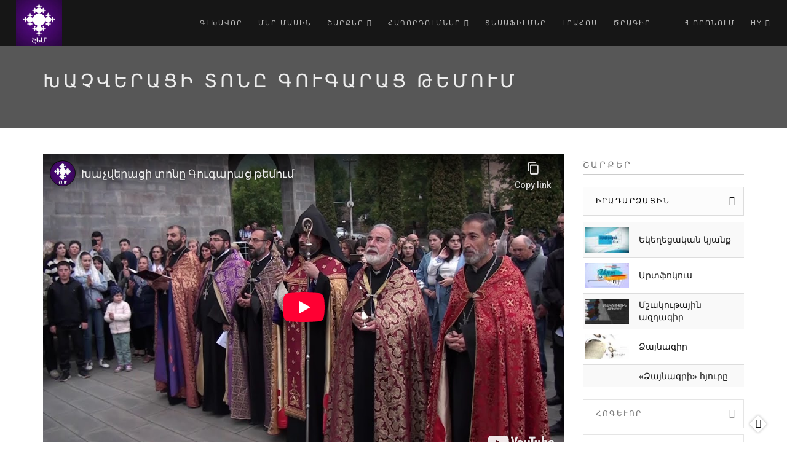

--- FILE ---
content_type: text/html; charset=utf-8
request_url: https://www.youtube-nocookie.com/embed/gQtm_du21IA?wmode=opaque&controls=0&modestbranding=1
body_size: 46508
content:
<!DOCTYPE html><html lang="en" dir="ltr" data-cast-api-enabled="true"><head><meta name="viewport" content="width=device-width, initial-scale=1"><script nonce="bGN1_-N8uuAoPu7Zjigwug">if ('undefined' == typeof Symbol || 'undefined' == typeof Symbol.iterator) {delete Array.prototype.entries;}</script><style name="www-roboto" nonce="WgjugmUM5r_ulY2FP7L0cg">@font-face{font-family:'Roboto';font-style:normal;font-weight:400;font-stretch:100%;src:url(//fonts.gstatic.com/s/roboto/v48/KFO7CnqEu92Fr1ME7kSn66aGLdTylUAMa3GUBHMdazTgWw.woff2)format('woff2');unicode-range:U+0460-052F,U+1C80-1C8A,U+20B4,U+2DE0-2DFF,U+A640-A69F,U+FE2E-FE2F;}@font-face{font-family:'Roboto';font-style:normal;font-weight:400;font-stretch:100%;src:url(//fonts.gstatic.com/s/roboto/v48/KFO7CnqEu92Fr1ME7kSn66aGLdTylUAMa3iUBHMdazTgWw.woff2)format('woff2');unicode-range:U+0301,U+0400-045F,U+0490-0491,U+04B0-04B1,U+2116;}@font-face{font-family:'Roboto';font-style:normal;font-weight:400;font-stretch:100%;src:url(//fonts.gstatic.com/s/roboto/v48/KFO7CnqEu92Fr1ME7kSn66aGLdTylUAMa3CUBHMdazTgWw.woff2)format('woff2');unicode-range:U+1F00-1FFF;}@font-face{font-family:'Roboto';font-style:normal;font-weight:400;font-stretch:100%;src:url(//fonts.gstatic.com/s/roboto/v48/KFO7CnqEu92Fr1ME7kSn66aGLdTylUAMa3-UBHMdazTgWw.woff2)format('woff2');unicode-range:U+0370-0377,U+037A-037F,U+0384-038A,U+038C,U+038E-03A1,U+03A3-03FF;}@font-face{font-family:'Roboto';font-style:normal;font-weight:400;font-stretch:100%;src:url(//fonts.gstatic.com/s/roboto/v48/KFO7CnqEu92Fr1ME7kSn66aGLdTylUAMawCUBHMdazTgWw.woff2)format('woff2');unicode-range:U+0302-0303,U+0305,U+0307-0308,U+0310,U+0312,U+0315,U+031A,U+0326-0327,U+032C,U+032F-0330,U+0332-0333,U+0338,U+033A,U+0346,U+034D,U+0391-03A1,U+03A3-03A9,U+03B1-03C9,U+03D1,U+03D5-03D6,U+03F0-03F1,U+03F4-03F5,U+2016-2017,U+2034-2038,U+203C,U+2040,U+2043,U+2047,U+2050,U+2057,U+205F,U+2070-2071,U+2074-208E,U+2090-209C,U+20D0-20DC,U+20E1,U+20E5-20EF,U+2100-2112,U+2114-2115,U+2117-2121,U+2123-214F,U+2190,U+2192,U+2194-21AE,U+21B0-21E5,U+21F1-21F2,U+21F4-2211,U+2213-2214,U+2216-22FF,U+2308-230B,U+2310,U+2319,U+231C-2321,U+2336-237A,U+237C,U+2395,U+239B-23B7,U+23D0,U+23DC-23E1,U+2474-2475,U+25AF,U+25B3,U+25B7,U+25BD,U+25C1,U+25CA,U+25CC,U+25FB,U+266D-266F,U+27C0-27FF,U+2900-2AFF,U+2B0E-2B11,U+2B30-2B4C,U+2BFE,U+3030,U+FF5B,U+FF5D,U+1D400-1D7FF,U+1EE00-1EEFF;}@font-face{font-family:'Roboto';font-style:normal;font-weight:400;font-stretch:100%;src:url(//fonts.gstatic.com/s/roboto/v48/KFO7CnqEu92Fr1ME7kSn66aGLdTylUAMaxKUBHMdazTgWw.woff2)format('woff2');unicode-range:U+0001-000C,U+000E-001F,U+007F-009F,U+20DD-20E0,U+20E2-20E4,U+2150-218F,U+2190,U+2192,U+2194-2199,U+21AF,U+21E6-21F0,U+21F3,U+2218-2219,U+2299,U+22C4-22C6,U+2300-243F,U+2440-244A,U+2460-24FF,U+25A0-27BF,U+2800-28FF,U+2921-2922,U+2981,U+29BF,U+29EB,U+2B00-2BFF,U+4DC0-4DFF,U+FFF9-FFFB,U+10140-1018E,U+10190-1019C,U+101A0,U+101D0-101FD,U+102E0-102FB,U+10E60-10E7E,U+1D2C0-1D2D3,U+1D2E0-1D37F,U+1F000-1F0FF,U+1F100-1F1AD,U+1F1E6-1F1FF,U+1F30D-1F30F,U+1F315,U+1F31C,U+1F31E,U+1F320-1F32C,U+1F336,U+1F378,U+1F37D,U+1F382,U+1F393-1F39F,U+1F3A7-1F3A8,U+1F3AC-1F3AF,U+1F3C2,U+1F3C4-1F3C6,U+1F3CA-1F3CE,U+1F3D4-1F3E0,U+1F3ED,U+1F3F1-1F3F3,U+1F3F5-1F3F7,U+1F408,U+1F415,U+1F41F,U+1F426,U+1F43F,U+1F441-1F442,U+1F444,U+1F446-1F449,U+1F44C-1F44E,U+1F453,U+1F46A,U+1F47D,U+1F4A3,U+1F4B0,U+1F4B3,U+1F4B9,U+1F4BB,U+1F4BF,U+1F4C8-1F4CB,U+1F4D6,U+1F4DA,U+1F4DF,U+1F4E3-1F4E6,U+1F4EA-1F4ED,U+1F4F7,U+1F4F9-1F4FB,U+1F4FD-1F4FE,U+1F503,U+1F507-1F50B,U+1F50D,U+1F512-1F513,U+1F53E-1F54A,U+1F54F-1F5FA,U+1F610,U+1F650-1F67F,U+1F687,U+1F68D,U+1F691,U+1F694,U+1F698,U+1F6AD,U+1F6B2,U+1F6B9-1F6BA,U+1F6BC,U+1F6C6-1F6CF,U+1F6D3-1F6D7,U+1F6E0-1F6EA,U+1F6F0-1F6F3,U+1F6F7-1F6FC,U+1F700-1F7FF,U+1F800-1F80B,U+1F810-1F847,U+1F850-1F859,U+1F860-1F887,U+1F890-1F8AD,U+1F8B0-1F8BB,U+1F8C0-1F8C1,U+1F900-1F90B,U+1F93B,U+1F946,U+1F984,U+1F996,U+1F9E9,U+1FA00-1FA6F,U+1FA70-1FA7C,U+1FA80-1FA89,U+1FA8F-1FAC6,U+1FACE-1FADC,U+1FADF-1FAE9,U+1FAF0-1FAF8,U+1FB00-1FBFF;}@font-face{font-family:'Roboto';font-style:normal;font-weight:400;font-stretch:100%;src:url(//fonts.gstatic.com/s/roboto/v48/KFO7CnqEu92Fr1ME7kSn66aGLdTylUAMa3OUBHMdazTgWw.woff2)format('woff2');unicode-range:U+0102-0103,U+0110-0111,U+0128-0129,U+0168-0169,U+01A0-01A1,U+01AF-01B0,U+0300-0301,U+0303-0304,U+0308-0309,U+0323,U+0329,U+1EA0-1EF9,U+20AB;}@font-face{font-family:'Roboto';font-style:normal;font-weight:400;font-stretch:100%;src:url(//fonts.gstatic.com/s/roboto/v48/KFO7CnqEu92Fr1ME7kSn66aGLdTylUAMa3KUBHMdazTgWw.woff2)format('woff2');unicode-range:U+0100-02BA,U+02BD-02C5,U+02C7-02CC,U+02CE-02D7,U+02DD-02FF,U+0304,U+0308,U+0329,U+1D00-1DBF,U+1E00-1E9F,U+1EF2-1EFF,U+2020,U+20A0-20AB,U+20AD-20C0,U+2113,U+2C60-2C7F,U+A720-A7FF;}@font-face{font-family:'Roboto';font-style:normal;font-weight:400;font-stretch:100%;src:url(//fonts.gstatic.com/s/roboto/v48/KFO7CnqEu92Fr1ME7kSn66aGLdTylUAMa3yUBHMdazQ.woff2)format('woff2');unicode-range:U+0000-00FF,U+0131,U+0152-0153,U+02BB-02BC,U+02C6,U+02DA,U+02DC,U+0304,U+0308,U+0329,U+2000-206F,U+20AC,U+2122,U+2191,U+2193,U+2212,U+2215,U+FEFF,U+FFFD;}@font-face{font-family:'Roboto';font-style:normal;font-weight:500;font-stretch:100%;src:url(//fonts.gstatic.com/s/roboto/v48/KFO7CnqEu92Fr1ME7kSn66aGLdTylUAMa3GUBHMdazTgWw.woff2)format('woff2');unicode-range:U+0460-052F,U+1C80-1C8A,U+20B4,U+2DE0-2DFF,U+A640-A69F,U+FE2E-FE2F;}@font-face{font-family:'Roboto';font-style:normal;font-weight:500;font-stretch:100%;src:url(//fonts.gstatic.com/s/roboto/v48/KFO7CnqEu92Fr1ME7kSn66aGLdTylUAMa3iUBHMdazTgWw.woff2)format('woff2');unicode-range:U+0301,U+0400-045F,U+0490-0491,U+04B0-04B1,U+2116;}@font-face{font-family:'Roboto';font-style:normal;font-weight:500;font-stretch:100%;src:url(//fonts.gstatic.com/s/roboto/v48/KFO7CnqEu92Fr1ME7kSn66aGLdTylUAMa3CUBHMdazTgWw.woff2)format('woff2');unicode-range:U+1F00-1FFF;}@font-face{font-family:'Roboto';font-style:normal;font-weight:500;font-stretch:100%;src:url(//fonts.gstatic.com/s/roboto/v48/KFO7CnqEu92Fr1ME7kSn66aGLdTylUAMa3-UBHMdazTgWw.woff2)format('woff2');unicode-range:U+0370-0377,U+037A-037F,U+0384-038A,U+038C,U+038E-03A1,U+03A3-03FF;}@font-face{font-family:'Roboto';font-style:normal;font-weight:500;font-stretch:100%;src:url(//fonts.gstatic.com/s/roboto/v48/KFO7CnqEu92Fr1ME7kSn66aGLdTylUAMawCUBHMdazTgWw.woff2)format('woff2');unicode-range:U+0302-0303,U+0305,U+0307-0308,U+0310,U+0312,U+0315,U+031A,U+0326-0327,U+032C,U+032F-0330,U+0332-0333,U+0338,U+033A,U+0346,U+034D,U+0391-03A1,U+03A3-03A9,U+03B1-03C9,U+03D1,U+03D5-03D6,U+03F0-03F1,U+03F4-03F5,U+2016-2017,U+2034-2038,U+203C,U+2040,U+2043,U+2047,U+2050,U+2057,U+205F,U+2070-2071,U+2074-208E,U+2090-209C,U+20D0-20DC,U+20E1,U+20E5-20EF,U+2100-2112,U+2114-2115,U+2117-2121,U+2123-214F,U+2190,U+2192,U+2194-21AE,U+21B0-21E5,U+21F1-21F2,U+21F4-2211,U+2213-2214,U+2216-22FF,U+2308-230B,U+2310,U+2319,U+231C-2321,U+2336-237A,U+237C,U+2395,U+239B-23B7,U+23D0,U+23DC-23E1,U+2474-2475,U+25AF,U+25B3,U+25B7,U+25BD,U+25C1,U+25CA,U+25CC,U+25FB,U+266D-266F,U+27C0-27FF,U+2900-2AFF,U+2B0E-2B11,U+2B30-2B4C,U+2BFE,U+3030,U+FF5B,U+FF5D,U+1D400-1D7FF,U+1EE00-1EEFF;}@font-face{font-family:'Roboto';font-style:normal;font-weight:500;font-stretch:100%;src:url(//fonts.gstatic.com/s/roboto/v48/KFO7CnqEu92Fr1ME7kSn66aGLdTylUAMaxKUBHMdazTgWw.woff2)format('woff2');unicode-range:U+0001-000C,U+000E-001F,U+007F-009F,U+20DD-20E0,U+20E2-20E4,U+2150-218F,U+2190,U+2192,U+2194-2199,U+21AF,U+21E6-21F0,U+21F3,U+2218-2219,U+2299,U+22C4-22C6,U+2300-243F,U+2440-244A,U+2460-24FF,U+25A0-27BF,U+2800-28FF,U+2921-2922,U+2981,U+29BF,U+29EB,U+2B00-2BFF,U+4DC0-4DFF,U+FFF9-FFFB,U+10140-1018E,U+10190-1019C,U+101A0,U+101D0-101FD,U+102E0-102FB,U+10E60-10E7E,U+1D2C0-1D2D3,U+1D2E0-1D37F,U+1F000-1F0FF,U+1F100-1F1AD,U+1F1E6-1F1FF,U+1F30D-1F30F,U+1F315,U+1F31C,U+1F31E,U+1F320-1F32C,U+1F336,U+1F378,U+1F37D,U+1F382,U+1F393-1F39F,U+1F3A7-1F3A8,U+1F3AC-1F3AF,U+1F3C2,U+1F3C4-1F3C6,U+1F3CA-1F3CE,U+1F3D4-1F3E0,U+1F3ED,U+1F3F1-1F3F3,U+1F3F5-1F3F7,U+1F408,U+1F415,U+1F41F,U+1F426,U+1F43F,U+1F441-1F442,U+1F444,U+1F446-1F449,U+1F44C-1F44E,U+1F453,U+1F46A,U+1F47D,U+1F4A3,U+1F4B0,U+1F4B3,U+1F4B9,U+1F4BB,U+1F4BF,U+1F4C8-1F4CB,U+1F4D6,U+1F4DA,U+1F4DF,U+1F4E3-1F4E6,U+1F4EA-1F4ED,U+1F4F7,U+1F4F9-1F4FB,U+1F4FD-1F4FE,U+1F503,U+1F507-1F50B,U+1F50D,U+1F512-1F513,U+1F53E-1F54A,U+1F54F-1F5FA,U+1F610,U+1F650-1F67F,U+1F687,U+1F68D,U+1F691,U+1F694,U+1F698,U+1F6AD,U+1F6B2,U+1F6B9-1F6BA,U+1F6BC,U+1F6C6-1F6CF,U+1F6D3-1F6D7,U+1F6E0-1F6EA,U+1F6F0-1F6F3,U+1F6F7-1F6FC,U+1F700-1F7FF,U+1F800-1F80B,U+1F810-1F847,U+1F850-1F859,U+1F860-1F887,U+1F890-1F8AD,U+1F8B0-1F8BB,U+1F8C0-1F8C1,U+1F900-1F90B,U+1F93B,U+1F946,U+1F984,U+1F996,U+1F9E9,U+1FA00-1FA6F,U+1FA70-1FA7C,U+1FA80-1FA89,U+1FA8F-1FAC6,U+1FACE-1FADC,U+1FADF-1FAE9,U+1FAF0-1FAF8,U+1FB00-1FBFF;}@font-face{font-family:'Roboto';font-style:normal;font-weight:500;font-stretch:100%;src:url(//fonts.gstatic.com/s/roboto/v48/KFO7CnqEu92Fr1ME7kSn66aGLdTylUAMa3OUBHMdazTgWw.woff2)format('woff2');unicode-range:U+0102-0103,U+0110-0111,U+0128-0129,U+0168-0169,U+01A0-01A1,U+01AF-01B0,U+0300-0301,U+0303-0304,U+0308-0309,U+0323,U+0329,U+1EA0-1EF9,U+20AB;}@font-face{font-family:'Roboto';font-style:normal;font-weight:500;font-stretch:100%;src:url(//fonts.gstatic.com/s/roboto/v48/KFO7CnqEu92Fr1ME7kSn66aGLdTylUAMa3KUBHMdazTgWw.woff2)format('woff2');unicode-range:U+0100-02BA,U+02BD-02C5,U+02C7-02CC,U+02CE-02D7,U+02DD-02FF,U+0304,U+0308,U+0329,U+1D00-1DBF,U+1E00-1E9F,U+1EF2-1EFF,U+2020,U+20A0-20AB,U+20AD-20C0,U+2113,U+2C60-2C7F,U+A720-A7FF;}@font-face{font-family:'Roboto';font-style:normal;font-weight:500;font-stretch:100%;src:url(//fonts.gstatic.com/s/roboto/v48/KFO7CnqEu92Fr1ME7kSn66aGLdTylUAMa3yUBHMdazQ.woff2)format('woff2');unicode-range:U+0000-00FF,U+0131,U+0152-0153,U+02BB-02BC,U+02C6,U+02DA,U+02DC,U+0304,U+0308,U+0329,U+2000-206F,U+20AC,U+2122,U+2191,U+2193,U+2212,U+2215,U+FEFF,U+FFFD;}</style><script name="www-roboto" nonce="bGN1_-N8uuAoPu7Zjigwug">if (document.fonts && document.fonts.load) {document.fonts.load("400 10pt Roboto", "E"); document.fonts.load("500 10pt Roboto", "E");}</script><link rel="stylesheet" href="/s/player/c1c87fb0/www-player.css" name="www-player" nonce="WgjugmUM5r_ulY2FP7L0cg"><style nonce="WgjugmUM5r_ulY2FP7L0cg">html {overflow: hidden;}body {font: 12px Roboto, Arial, sans-serif; background-color: #000; color: #fff; height: 100%; width: 100%; overflow: hidden; position: absolute; margin: 0; padding: 0;}#player {width: 100%; height: 100%;}h1 {text-align: center; color: #fff;}h3 {margin-top: 6px; margin-bottom: 3px;}.player-unavailable {position: absolute; top: 0; left: 0; right: 0; bottom: 0; padding: 25px; font-size: 13px; background: url(/img/meh7.png) 50% 65% no-repeat;}.player-unavailable .message {text-align: left; margin: 0 -5px 15px; padding: 0 5px 14px; border-bottom: 1px solid #888; font-size: 19px; font-weight: normal;}.player-unavailable a {color: #167ac6; text-decoration: none;}</style><script nonce="bGN1_-N8uuAoPu7Zjigwug">var ytcsi={gt:function(n){n=(n||"")+"data_";return ytcsi[n]||(ytcsi[n]={tick:{},info:{},gel:{preLoggedGelInfos:[]}})},now:window.performance&&window.performance.timing&&window.performance.now&&window.performance.timing.navigationStart?function(){return window.performance.timing.navigationStart+window.performance.now()}:function(){return(new Date).getTime()},tick:function(l,t,n){var ticks=ytcsi.gt(n).tick;var v=t||ytcsi.now();if(ticks[l]){ticks["_"+l]=ticks["_"+l]||[ticks[l]];ticks["_"+l].push(v)}ticks[l]=
v},info:function(k,v,n){ytcsi.gt(n).info[k]=v},infoGel:function(p,n){ytcsi.gt(n).gel.preLoggedGelInfos.push(p)},setStart:function(t,n){ytcsi.tick("_start",t,n)}};
(function(w,d){function isGecko(){if(!w.navigator)return false;try{if(w.navigator.userAgentData&&w.navigator.userAgentData.brands&&w.navigator.userAgentData.brands.length){var brands=w.navigator.userAgentData.brands;var i=0;for(;i<brands.length;i++)if(brands[i]&&brands[i].brand==="Firefox")return true;return false}}catch(e){setTimeout(function(){throw e;})}if(!w.navigator.userAgent)return false;var ua=w.navigator.userAgent;return ua.indexOf("Gecko")>0&&ua.toLowerCase().indexOf("webkit")<0&&ua.indexOf("Edge")<
0&&ua.indexOf("Trident")<0&&ua.indexOf("MSIE")<0}ytcsi.setStart(w.performance?w.performance.timing.responseStart:null);var isPrerender=(d.visibilityState||d.webkitVisibilityState)=="prerender";var vName=!d.visibilityState&&d.webkitVisibilityState?"webkitvisibilitychange":"visibilitychange";if(isPrerender){var startTick=function(){ytcsi.setStart();d.removeEventListener(vName,startTick)};d.addEventListener(vName,startTick,false)}if(d.addEventListener)d.addEventListener(vName,function(){ytcsi.tick("vc")},
false);if(isGecko()){var isHidden=(d.visibilityState||d.webkitVisibilityState)=="hidden";if(isHidden)ytcsi.tick("vc")}var slt=function(el,t){setTimeout(function(){var n=ytcsi.now();el.loadTime=n;if(el.slt)el.slt()},t)};w.__ytRIL=function(el){if(!el.getAttribute("data-thumb"))if(w.requestAnimationFrame)w.requestAnimationFrame(function(){slt(el,0)});else slt(el,16)}})(window,document);
</script><script nonce="bGN1_-N8uuAoPu7Zjigwug">var ytcfg={d:function(){return window.yt&&yt.config_||ytcfg.data_||(ytcfg.data_={})},get:function(k,o){return k in ytcfg.d()?ytcfg.d()[k]:o},set:function(){var a=arguments;if(a.length>1)ytcfg.d()[a[0]]=a[1];else{var k;for(k in a[0])ytcfg.d()[k]=a[0][k]}}};
ytcfg.set({"CLIENT_CANARY_STATE":"none","DEVICE":"cbr\u003dChrome\u0026cbrand\u003dapple\u0026cbrver\u003d131.0.0.0\u0026ceng\u003dWebKit\u0026cengver\u003d537.36\u0026cos\u003dMacintosh\u0026cosver\u003d10_15_7\u0026cplatform\u003dDESKTOP","EVENT_ID":"cblyaeDTGLehlu8P77PwuAU","EXPERIMENT_FLAGS":{"ab_det_apm":true,"ab_det_el_h":true,"ab_det_em_inj":true,"ab_l_sig_st":true,"ab_l_sig_st_e":true,"action_companion_center_align_description":true,"allow_skip_networkless":true,"always_send_and_write":true,"att_web_record_metrics":true,"attmusi":true,"c3_enable_button_impression_logging":true,"c3_watch_page_component":true,"cancel_pending_navs":true,"clean_up_manual_attribution_header":true,"config_age_report_killswitch":true,"cow_optimize_idom_compat":true,"csi_on_gel":true,"delhi_mweb_colorful_sd":true,"delhi_mweb_colorful_sd_v2":true,"deprecate_pair_servlet_enabled":true,"desktop_sparkles_light_cta_button":true,"disable_cached_masthead_data":true,"disable_child_node_auto_formatted_strings":true,"disable_log_to_visitor_layer":true,"disable_pacf_logging_for_memory_limited_tv":true,"embeds_enable_eid_enforcement_for_youtube":true,"embeds_enable_info_panel_dismissal":true,"embeds_enable_pfp_always_unbranded":true,"embeds_muted_autoplay_sound_fix":true,"embeds_serve_es6_client":true,"embeds_web_nwl_disable_nocookie":true,"embeds_web_updated_shorts_definition_fix":true,"enable_active_view_display_ad_renderer_web_home":true,"enable_ad_disclosure_banner_a11y_fix":true,"enable_client_sli_logging":true,"enable_client_streamz_web":true,"enable_client_ve_spec":true,"enable_cloud_save_error_popup_after_retry":true,"enable_dai_sdf_h5_preroll":true,"enable_datasync_id_header_in_web_vss_pings":true,"enable_default_mono_cta_migration_web_client":true,"enable_docked_chat_messages":true,"enable_entity_store_from_dependency_injection":true,"enable_inline_muted_playback_on_web_search":true,"enable_inline_muted_playback_on_web_search_for_vdc":true,"enable_inline_muted_playback_on_web_search_for_vdcb":true,"enable_is_mini_app_page_active_bugfix":true,"enable_logging_first_user_action_after_game_ready":true,"enable_ltc_param_fetch_from_innertube":true,"enable_masthead_mweb_padding_fix":true,"enable_menu_renderer_button_in_mweb_hclr":true,"enable_mini_app_command_handler_mweb_fix":true,"enable_mini_guide_downloads_item":true,"enable_mixed_direction_formatted_strings":true,"enable_mweb_livestream_ui_update":true,"enable_mweb_new_caption_language_picker":true,"enable_names_handles_account_switcher":true,"enable_network_request_logging_on_game_events":true,"enable_new_paid_product_placement":true,"enable_open_in_new_tab_icon_for_short_dr_for_desktop_search":true,"enable_open_yt_content":true,"enable_origin_query_parameter_bugfix":true,"enable_pause_ads_on_ytv_html5":true,"enable_payments_purchase_manager":true,"enable_pdp_icon_prefetch":true,"enable_pl_r_si_fa":true,"enable_place_pivot_url":true,"enable_pv_screen_modern_text":true,"enable_removing_navbar_title_on_hashtag_page_mweb":true,"enable_rta_manager":true,"enable_sdf_companion_h5":true,"enable_sdf_dai_h5_midroll":true,"enable_sdf_h5_endemic_mid_post_roll":true,"enable_sdf_on_h5_unplugged_vod_midroll":true,"enable_sdf_shorts_player_bytes_h5":true,"enable_sending_unwrapped_game_audio_as_serialized_metadata":true,"enable_sfv_effect_pivot_url":true,"enable_shorts_new_carousel":true,"enable_skip_ad_guidance_prompt":true,"enable_skippable_ads_for_unplugged_ad_pod":true,"enable_smearing_expansion_dai":true,"enable_time_out_messages":true,"enable_timeline_view_modern_transcript_fe":true,"enable_video_display_compact_button_group_for_desktop_search":true,"enable_web_delhi_icons":true,"enable_web_home_top_landscape_image_layout_level_click":true,"enable_web_tiered_gel":true,"enable_window_constrained_buy_flow_dialog":true,"enable_wiz_queue_effect_and_on_init_initial_runs":true,"enable_ypc_spinners":true,"enable_yt_ata_iframe_authuser":true,"export_networkless_options":true,"export_player_version_to_ytconfig":true,"fill_single_video_with_notify_to_lasr":true,"fix_ad_miniplayer_controls_rendering":true,"fix_ads_tracking_for_swf_config_deprecation_mweb":true,"h5_companion_enable_adcpn_macro_substitution_for_click_pings":true,"h5_inplayer_enable_adcpn_macro_substitution_for_click_pings":true,"h5_reset_cache_and_filter_before_update_masthead":true,"hide_channel_creation_title_for_mweb":true,"high_ccv_client_side_caching_h5":true,"html5_log_trigger_events_with_debug_data":true,"html5_ssdai_enable_media_end_cue_range":true,"il_attach_cache_limit":true,"il_use_view_model_logging_context":true,"is_browser_support_for_webcam_streaming":true,"json_condensed_response":true,"kev_adb_pg":true,"kevlar_gel_error_routing":true,"kevlar_watch_cinematics":true,"live_chat_enable_controller_extraction":true,"live_chat_enable_rta_manager":true,"log_click_with_layer_from_element_in_command_handler":true,"mdx_enable_privacy_disclosure_ui":true,"mdx_load_cast_api_bootstrap_script":true,"medium_progress_bar_modification":true,"migrate_remaining_web_ad_badges_to_innertube":true,"mobile_account_menu_refresh":true,"mweb_account_linking_noapp":true,"mweb_after_render_to_scheduler":true,"mweb_allow_modern_search_suggest_behavior":true,"mweb_animated_actions":true,"mweb_app_upsell_button_direct_to_app":true,"mweb_c3_enable_adaptive_signals":true,"mweb_c3_library_page_enable_recent_shelf":true,"mweb_c3_remove_web_navigation_endpoint_data":true,"mweb_c3_use_canonical_from_player_response":true,"mweb_cinematic_watch":true,"mweb_command_handler":true,"mweb_delay_watch_initial_data":true,"mweb_disable_searchbar_scroll":true,"mweb_enable_fine_scrubbing_for_recs":true,"mweb_enable_keto_batch_player_fullscreen":true,"mweb_enable_keto_batch_player_progress_bar":true,"mweb_enable_keto_batch_player_tooltips":true,"mweb_enable_lockup_view_model_for_ucp":true,"mweb_enable_more_drawer":true,"mweb_enable_optional_fullscreen_landscape_locking":true,"mweb_enable_overlay_touch_manager":true,"mweb_enable_premium_carve_out_fix":true,"mweb_enable_refresh_detection":true,"mweb_enable_search_imp":true,"mweb_enable_sequence_signal":true,"mweb_enable_shorts_pivot_button":true,"mweb_enable_shorts_video_preload":true,"mweb_enable_skippables_on_jio_phone":true,"mweb_enable_two_line_title_on_shorts":true,"mweb_enable_varispeed_controller":true,"mweb_enable_watch_feed_infinite_scroll":true,"mweb_enable_wrapped_unplugged_pause_membership_dialog_renderer":true,"mweb_fix_monitor_visibility_after_render":true,"mweb_force_ios_fallback_to_native_control":true,"mweb_fp_auto_fullscreen":true,"mweb_fullscreen_controls":true,"mweb_fullscreen_controls_action_buttons":true,"mweb_fullscreen_watch_system":true,"mweb_home_reactive_shorts":true,"mweb_innertube_search_command":true,"mweb_lang_in_html":true,"mweb_like_button_synced_with_entities":true,"mweb_logo_use_home_page_ve":true,"mweb_native_control_in_faux_fullscreen_shared":true,"mweb_player_control_on_hover":true,"mweb_player_delhi_dtts":true,"mweb_player_settings_use_bottom_sheet":true,"mweb_player_show_previous_next_buttons_in_playlist":true,"mweb_player_skip_no_op_state_changes":true,"mweb_player_user_select_none":true,"mweb_playlist_engagement_panel":true,"mweb_progress_bar_seek_on_mouse_click":true,"mweb_pull_2_full":true,"mweb_pull_2_full_enable_touch_handlers":true,"mweb_schedule_warm_watch_response":true,"mweb_searchbox_legacy_navigation":true,"mweb_see_fewer_shorts":true,"mweb_shorts_comments_panel_id_change":true,"mweb_shorts_early_continuation":true,"mweb_show_ios_smart_banner":true,"mweb_show_sign_in_button_from_header":true,"mweb_use_server_url_on_startup":true,"mweb_watch_captions_enable_auto_translate":true,"mweb_watch_captions_set_default_size":true,"mweb_watch_stop_scheduler_on_player_response":true,"mweb_watchfeed_big_thumbnails":true,"mweb_yt_searchbox":true,"networkless_logging":true,"no_client_ve_attach_unless_shown":true,"pageid_as_header_web":true,"playback_settings_use_switch_menu":true,"player_controls_autonav_fix":true,"player_controls_skip_double_signal_update":true,"polymer_bad_build_labels":true,"polymer_verifiy_app_state":true,"qoe_send_and_write":true,"remove_chevron_from_ad_disclosure_banner_h5":true,"remove_masthead_channel_banner_on_refresh":true,"remove_slot_id_exited_trigger_for_dai_in_player_slot_expire":true,"replace_client_url_parsing_with_server_signal":true,"service_worker_enabled":true,"service_worker_push_enabled":true,"service_worker_push_home_page_prompt":true,"service_worker_push_watch_page_prompt":true,"shell_load_gcf":true,"shorten_initial_gel_batch_timeout":true,"should_use_yt_voice_endpoint_in_kaios":true,"smarter_ve_dedupping":true,"speedmaster_no_seek":true,"stop_handling_click_for_non_rendering_overlay_layout":true,"suppress_error_204_logging":true,"synced_panel_scrolling_controller":true,"use_event_time_ms_header":true,"use_fifo_for_networkless":true,"use_player_abuse_bg_library":true,"use_request_time_ms_header":true,"use_session_based_sampling":true,"use_thumbnail_overlay_time_status_renderer_for_live_badge":true,"vss_final_ping_send_and_write":true,"vss_playback_use_send_and_write":true,"web_adaptive_repeat_ase":true,"web_always_load_chat_support":true,"web_animated_like":true,"web_api_url":true,"web_attributed_string_deep_equal_bugfix":true,"web_autonav_allow_off_by_default":true,"web_button_vm_refactor_disabled":true,"web_c3_log_app_init_finish":true,"web_csi_action_sampling_enabled":true,"web_dedupe_ve_grafting":true,"web_disable_backdrop_filter":true,"web_enable_ab_rsp_cl":true,"web_enable_course_icon_update":true,"web_enable_error_204":true,"web_fix_segmented_like_dislike_undefined":true,"web_gcf_hashes_innertube":true,"web_gel_timeout_cap":true,"web_metadata_carousel_elref_bugfix":true,"web_parent_target_for_sheets":true,"web_persist_server_autonav_state_on_client":true,"web_playback_associated_log_ctt":true,"web_playback_associated_ve":true,"web_prefetch_preload_video":true,"web_progress_bar_draggable":true,"web_resizable_advertiser_banner_on_masthead_safari_fix":true,"web_scheduler_auto_init":true,"web_shorts_just_watched_on_channel_and_pivot_study":true,"web_shorts_just_watched_overlay":true,"web_update_panel_visibility_logging_fix":true,"web_video_attribute_view_model_a11y_fix":true,"web_watch_controls_state_signals":true,"web_wiz_attributed_string":true,"webfe_mweb_watch_microdata":true,"webfe_watch_shorts_canonical_url_fix":true,"webpo_exit_on_net_err":true,"wiz_diff_overwritable":true,"wiz_memoize_stamper_items":true,"woffle_used_state_report":true,"wpo_gel_strz":true,"H5_async_logging_delay_ms":30000.0,"attention_logging_scroll_throttle":500.0,"autoplay_pause_by_lact_sampling_fraction":0.0,"cinematic_watch_effect_opacity":0.4,"log_window_onerror_fraction":0.1,"speedmaster_playback_rate":2.0,"tv_pacf_logging_sample_rate":0.01,"web_attention_logging_scroll_throttle":500.0,"web_load_prediction_threshold":0.1,"web_navigation_prediction_threshold":0.1,"web_pbj_log_warning_rate":0.0,"web_system_health_fraction":0.01,"ytidb_transaction_ended_event_rate_limit":0.02,"active_time_update_interval_ms":10000,"att_init_delay":500,"autoplay_pause_by_lact_sec":0,"botguard_async_snapshot_timeout_ms":3000,"check_navigator_accuracy_timeout_ms":0,"cinematic_watch_css_filter_blur_strength":40,"cinematic_watch_fade_out_duration":500,"close_webview_delay_ms":100,"cloud_save_game_data_rate_limit_ms":3000,"compression_disable_point":10,"custom_active_view_tos_timeout_ms":3600000,"embeds_widget_poll_interval_ms":0,"gel_min_batch_size":3,"gel_queue_timeout_max_ms":60000,"get_async_timeout_ms":60000,"hide_cta_for_home_web_video_ads_animate_in_time":2,"html5_byterate_soft_cap":0,"initial_gel_batch_timeout":2000,"max_body_size_to_compress":500000,"max_prefetch_window_sec_for_livestream_optimization":10,"min_prefetch_offset_sec_for_livestream_optimization":20,"mini_app_container_iframe_src_update_delay_ms":0,"multiple_preview_news_duration_time":11000,"mweb_c3_toast_duration_ms":5000,"mweb_deep_link_fallback_timeout_ms":10000,"mweb_delay_response_received_actions":100,"mweb_fp_dpad_rate_limit_ms":0,"mweb_fp_dpad_watch_title_clamp_lines":0,"mweb_history_manager_cache_size":100,"mweb_ios_fullscreen_playback_transition_delay_ms":500,"mweb_ios_fullscreen_system_pause_epilson_ms":0,"mweb_override_response_store_expiration_ms":0,"mweb_shorts_early_continuation_trigger_threshold":4,"mweb_w2w_max_age_seconds":0,"mweb_watch_captions_default_size":2,"neon_dark_launch_gradient_count":0,"network_polling_interval":30000,"play_click_interval_ms":30000,"play_ping_interval_ms":10000,"prefetch_comments_ms_after_video":0,"send_config_hash_timer":0,"service_worker_push_logged_out_prompt_watches":-1,"service_worker_push_prompt_cap":-1,"service_worker_push_prompt_delay_microseconds":3888000000000,"slow_compressions_before_abandon_count":4,"speedmaster_cancellation_movement_dp":10,"speedmaster_touch_activation_ms":500,"web_attention_logging_throttle":500,"web_foreground_heartbeat_interval_ms":28000,"web_gel_debounce_ms":10000,"web_logging_max_batch":100,"web_max_tracing_events":50,"web_tracing_session_replay":0,"wil_icon_max_concurrent_fetches":9999,"ytidb_remake_db_retries":3,"ytidb_reopen_db_retries":3,"WebClientReleaseProcessCritical__youtube_embeds_client_version_override":"","WebClientReleaseProcessCritical__youtube_embeds_web_client_version_override":"","WebClientReleaseProcessCritical__youtube_mweb_client_version_override":"","debug_forced_internalcountrycode":"","embeds_web_synth_ch_headers_banned_urls_regex":"","enable_web_media_service":"DISABLED","il_payload_scraping":"","live_chat_unicode_emoji_json_url":"https://www.gstatic.com/youtube/img/emojis/emojis-svg-9.json","mweb_deep_link_feature_tag_suffix":"11268432","mweb_enable_shorts_innertube_player_prefetch_trigger":"NONE","mweb_fp_dpad":"home,search,browse,channel,create_channel,experiments,settings,trending,oops,404,paid_memberships,sponsorship,premium,shorts","mweb_fp_dpad_linear_navigation":"","mweb_fp_dpad_linear_navigation_visitor":"","mweb_fp_dpad_visitor":"","mweb_preload_video_by_player_vars":"","place_pivot_triggering_container_alternate":"","place_pivot_triggering_counterfactual_container_alternate":"","service_worker_push_force_notification_prompt_tag":"1","service_worker_scope":"/","suggest_exp_str":"","web_client_version_override":"","kevlar_command_handler_command_banlist":[],"mini_app_ids_without_game_ready":["UgkxHHtsak1SC8mRGHMZewc4HzeAY3yhPPmJ","Ugkx7OgzFqE6z_5Mtf4YsotGfQNII1DF_RBm"],"web_op_signal_type_banlist":[],"web_tracing_enabled_spans":["event","command"]},"GAPI_HINT_PARAMS":"m;/_/scs/abc-static/_/js/k\u003dgapi.gapi.en.FZb77tO2YW4.O/d\u003d1/rs\u003dAHpOoo8lqavmo6ayfVxZovyDiP6g3TOVSQ/m\u003d__features__","GAPI_HOST":"https://apis.google.com","GAPI_LOCALE":"en_US","GL":"US","HL":"en","HTML_DIR":"ltr","HTML_LANG":"en","INNERTUBE_API_KEY":"AIzaSyAO_FJ2SlqU8Q4STEHLGCilw_Y9_11qcW8","INNERTUBE_API_VERSION":"v1","INNERTUBE_CLIENT_NAME":"WEB_EMBEDDED_PLAYER","INNERTUBE_CLIENT_VERSION":"1.20260122.01.00","INNERTUBE_CONTEXT":{"client":{"hl":"en","gl":"US","remoteHost":"18.223.119.232","deviceMake":"Apple","deviceModel":"","visitorData":"[base64]%3D%3D","userAgent":"Mozilla/5.0 (Macintosh; Intel Mac OS X 10_15_7) AppleWebKit/537.36 (KHTML, like Gecko) Chrome/131.0.0.0 Safari/537.36; ClaudeBot/1.0; +claudebot@anthropic.com),gzip(gfe)","clientName":"WEB_EMBEDDED_PLAYER","clientVersion":"1.20260122.01.00","osName":"Macintosh","osVersion":"10_15_7","originalUrl":"https://www.youtube-nocookie.com/embed/gQtm_du21IA?wmode\u003dopaque\u0026controls\u003d0\u0026modestbranding\u003d1","platform":"DESKTOP","clientFormFactor":"UNKNOWN_FORM_FACTOR","configInfo":{"appInstallData":"[base64]%3D%3D"},"browserName":"Chrome","browserVersion":"131.0.0.0","acceptHeader":"text/html,application/xhtml+xml,application/xml;q\u003d0.9,image/webp,image/apng,*/*;q\u003d0.8,application/signed-exchange;v\u003db3;q\u003d0.9","deviceExperimentId":"ChxOelU1T0RNek9UUXhOek0yT1RBME1EQXhNZz09EPHyyssGGPHyyssG","rolloutToken":"CP-FuYPXpcy6zwEQ69-K8aygkgMY69-K8aygkgM%3D"},"user":{"lockedSafetyMode":false},"request":{"useSsl":true},"clickTracking":{"clickTrackingParams":"IhMIoNCK8aygkgMVt5DlBx3vGRxX"},"thirdParty":{"embeddedPlayerContext":{"embeddedPlayerEncryptedContext":"AD5ZzFRg6OkGdwnKkC_1lu_FdVhPVWI6XKkH_MhZ-xIacepbF46ApP9Ke9vPsarrVRn7gfnjSjJZg9q6uuBOSCX6MkUggJAiJJw8ogZ312lN2jff9nNaQJdLm1D4zOx6vSD-vtRh3k9jR23tXW9UalE","ancestorOriginsSupported":false}}},"INNERTUBE_CONTEXT_CLIENT_NAME":56,"INNERTUBE_CONTEXT_CLIENT_VERSION":"1.20260122.01.00","INNERTUBE_CONTEXT_GL":"US","INNERTUBE_CONTEXT_HL":"en","LATEST_ECATCHER_SERVICE_TRACKING_PARAMS":{"client.name":"WEB_EMBEDDED_PLAYER","client.jsfeat":"2021"},"LOGGED_IN":false,"PAGE_BUILD_LABEL":"youtube.embeds.web_20260122_01_RC00","PAGE_CL":859451063,"SERVER_NAME":"WebFE","VISITOR_DATA":"[base64]%3D%3D","WEB_PLAYER_CONTEXT_CONFIGS":{"WEB_PLAYER_CONTEXT_CONFIG_ID_EMBEDDED_PLAYER":{"rootElementId":"movie_player","jsUrl":"/s/player/c1c87fb0/player_ias.vflset/en_US/base.js","cssUrl":"/s/player/c1c87fb0/www-player.css","contextId":"WEB_PLAYER_CONTEXT_CONFIG_ID_EMBEDDED_PLAYER","eventLabel":"embedded","contentRegion":"US","hl":"en_US","hostLanguage":"en","innertubeApiKey":"AIzaSyAO_FJ2SlqU8Q4STEHLGCilw_Y9_11qcW8","innertubeApiVersion":"v1","innertubeContextClientVersion":"1.20260122.01.00","controlsType":0,"device":{"brand":"apple","model":"","browser":"Chrome","browserVersion":"131.0.0.0","os":"Macintosh","osVersion":"10_15_7","platform":"DESKTOP","interfaceName":"WEB_EMBEDDED_PLAYER","interfaceVersion":"1.20260122.01.00"},"serializedExperimentIds":"24004644,51010235,51063643,51098299,51204329,51222973,51340662,51349914,51353393,51366423,51389629,51404808,51404810,51425030,51458177,51459424,51484222,51489567,51490331,51500051,51505436,51530495,51534669,51560386,51565116,51566373,51578633,51583565,51583821,51585555,51586118,51605258,51605395,51609829,51611457,51615067,51620866,51621065,51622352,51622845,51626155,51631301,51632249,51637029,51638932,51648336,51656217,51672162,51681662,51683502,51684301,51684307,51691589,51692847,51693511,51696107,51696619,51697032,51700777,51705183,51707621,51711227,51711298,51712601,51713237,51714463,51719410,51719628,51724103,51732102,51735450,51737133,51738919,51742830,51742877,51743156,51744563,51747795,51748168","serializedExperimentFlags":"H5_async_logging_delay_ms\u003d30000.0\u0026PlayerWeb__h5_enable_advisory_rating_restrictions\u003dtrue\u0026a11y_h5_associate_survey_question\u003dtrue\u0026ab_det_apm\u003dtrue\u0026ab_det_el_h\u003dtrue\u0026ab_det_em_inj\u003dtrue\u0026ab_l_sig_st\u003dtrue\u0026ab_l_sig_st_e\u003dtrue\u0026action_companion_center_align_description\u003dtrue\u0026ad_pod_disable_companion_persist_ads_quality\u003dtrue\u0026add_stmp_logs_for_voice_boost\u003dtrue\u0026allow_autohide_on_paused_videos\u003dtrue\u0026allow_drm_override\u003dtrue\u0026allow_live_autoplay\u003dtrue\u0026allow_poltergust_autoplay\u003dtrue\u0026allow_skip_networkless\u003dtrue\u0026allow_vp9_1080p_mq_enc\u003dtrue\u0026always_cache_redirect_endpoint\u003dtrue\u0026always_send_and_write\u003dtrue\u0026annotation_module_vast_cards_load_logging_fraction\u003d1.0\u0026assign_drm_family_by_format\u003dtrue\u0026att_web_record_metrics\u003dtrue\u0026attention_logging_scroll_throttle\u003d500.0\u0026attmusi\u003dtrue\u0026autoplay_time\u003d10000\u0026autoplay_time_for_fullscreen\u003d-1\u0026autoplay_time_for_music_content\u003d-1\u0026bg_vm_reinit_threshold\u003d7200000\u0026blocked_packages_for_sps\u003d[]\u0026botguard_async_snapshot_timeout_ms\u003d3000\u0026captions_url_add_ei\u003dtrue\u0026check_navigator_accuracy_timeout_ms\u003d0\u0026clean_up_manual_attribution_header\u003dtrue\u0026compression_disable_point\u003d10\u0026cow_optimize_idom_compat\u003dtrue\u0026csi_on_gel\u003dtrue\u0026custom_active_view_tos_timeout_ms\u003d3600000\u0026dash_manifest_version\u003d5\u0026debug_bandaid_hostname\u003d\u0026debug_bandaid_port\u003d0\u0026debug_sherlog_username\u003d\u0026delhi_modern_player_default_thumbnail_percentage\u003d0.0\u0026delhi_modern_player_faster_autohide_delay_ms\u003d2000\u0026delhi_modern_player_pause_thumbnail_percentage\u003d0.6\u0026delhi_modern_web_player_blending_mode\u003d\u0026delhi_modern_web_player_disable_frosted_glass\u003dtrue\u0026delhi_modern_web_player_horizontal_volume_controls\u003dtrue\u0026delhi_modern_web_player_lhs_volume_controls\u003dtrue\u0026delhi_modern_web_player_responsive_compact_controls_threshold\u003d0\u0026deprecate_22\u003dtrue\u0026deprecate_delay_ping\u003dtrue\u0026deprecate_pair_servlet_enabled\u003dtrue\u0026desktop_sparkles_light_cta_button\u003dtrue\u0026disable_av1_setting\u003dtrue\u0026disable_branding_context\u003dtrue\u0026disable_cached_masthead_data\u003dtrue\u0026disable_channel_id_check_for_suspended_channels\u003dtrue\u0026disable_child_node_auto_formatted_strings\u003dtrue\u0026disable_lifa_for_supex_users\u003dtrue\u0026disable_log_to_visitor_layer\u003dtrue\u0026disable_mdx_connection_in_mdx_module_for_music_web\u003dtrue\u0026disable_pacf_logging_for_memory_limited_tv\u003dtrue\u0026disable_reduced_fullscreen_autoplay_countdown_for_minors\u003dtrue\u0026disable_reel_item_watch_format_filtering\u003dtrue\u0026disable_threegpp_progressive_formats\u003dtrue\u0026disable_touch_events_on_skip_button\u003dtrue\u0026edge_encryption_fill_primary_key_version\u003dtrue\u0026embeds_enable_info_panel_dismissal\u003dtrue\u0026embeds_enable_move_set_center_crop_to_public\u003dtrue\u0026embeds_enable_per_video_embed_config\u003dtrue\u0026embeds_enable_pfp_always_unbranded\u003dtrue\u0026embeds_web_lite_mode\u003d1\u0026embeds_web_nwl_disable_nocookie\u003dtrue\u0026embeds_web_synth_ch_headers_banned_urls_regex\u003d\u0026enable_active_view_display_ad_renderer_web_home\u003dtrue\u0026enable_active_view_lr_shorts_video\u003dtrue\u0026enable_active_view_web_shorts_video\u003dtrue\u0026enable_ad_cpn_macro_substitution_for_click_pings\u003dtrue\u0026enable_ad_disclosure_banner_a11y_fix\u003dtrue\u0026enable_antiscraping_web_player_expired\u003dtrue\u0026enable_app_promo_endcap_eml_on_tablet\u003dtrue\u0026enable_batched_cross_device_pings_in_gel_fanout\u003dtrue\u0026enable_cast_for_web_unplugged\u003dtrue\u0026enable_cast_on_music_web\u003dtrue\u0026enable_cipher_for_manifest_urls\u003dtrue\u0026enable_cleanup_masthead_autoplay_hack_fix\u003dtrue\u0026enable_client_page_id_header_for_first_party_pings\u003dtrue\u0026enable_client_sli_logging\u003dtrue\u0026enable_client_ve_spec\u003dtrue\u0026enable_cta_banner_on_unplugged_lr\u003dtrue\u0026enable_custom_playhead_parsing\u003dtrue\u0026enable_dai_sdf_h5_preroll\u003dtrue\u0026enable_datasync_id_header_in_web_vss_pings\u003dtrue\u0026enable_default_mono_cta_migration_web_client\u003dtrue\u0026enable_dsa_ad_badge_for_action_endcap_on_android\u003dtrue\u0026enable_dsa_ad_badge_for_action_endcap_on_ios\u003dtrue\u0026enable_entity_store_from_dependency_injection\u003dtrue\u0026enable_error_corrections_infocard_web_client\u003dtrue\u0026enable_error_corrections_infocards_icon_web\u003dtrue\u0026enable_inline_muted_playback_on_web_search\u003dtrue\u0026enable_inline_muted_playback_on_web_search_for_vdc\u003dtrue\u0026enable_inline_muted_playback_on_web_search_for_vdcb\u003dtrue\u0026enable_kabuki_comments_on_shorts\u003ddisabled\u0026enable_ltc_param_fetch_from_innertube\u003dtrue\u0026enable_mixed_direction_formatted_strings\u003dtrue\u0026enable_modern_skip_button_on_web\u003dtrue\u0026enable_mweb_livestream_ui_update\u003dtrue\u0026enable_new_paid_product_placement\u003dtrue\u0026enable_open_in_new_tab_icon_for_short_dr_for_desktop_search\u003dtrue\u0026enable_out_of_stock_text_all_surfaces\u003dtrue\u0026enable_paid_content_overlay_bugfix\u003dtrue\u0026enable_pause_ads_on_ytv_html5\u003dtrue\u0026enable_pl_r_si_fa\u003dtrue\u0026enable_policy_based_hqa_filter_in_watch_server\u003dtrue\u0026enable_progres_commands_lr_feeds\u003dtrue\u0026enable_progress_commands_lr_shorts\u003dtrue\u0026enable_publishing_region_param_in_sus\u003dtrue\u0026enable_pv_screen_modern_text\u003dtrue\u0026enable_rpr_token_on_ltl_lookup\u003dtrue\u0026enable_sdf_companion_h5\u003dtrue\u0026enable_sdf_dai_h5_midroll\u003dtrue\u0026enable_sdf_h5_endemic_mid_post_roll\u003dtrue\u0026enable_sdf_on_h5_unplugged_vod_midroll\u003dtrue\u0026enable_sdf_shorts_player_bytes_h5\u003dtrue\u0026enable_server_driven_abr\u003dtrue\u0026enable_server_driven_abr_for_backgroundable\u003dtrue\u0026enable_server_driven_abr_url_generation\u003dtrue\u0026enable_server_driven_readahead\u003dtrue\u0026enable_skip_ad_guidance_prompt\u003dtrue\u0026enable_skip_to_next_messaging\u003dtrue\u0026enable_skippable_ads_for_unplugged_ad_pod\u003dtrue\u0026enable_smart_skip_player_controls_shown_on_web\u003dtrue\u0026enable_smart_skip_player_controls_shown_on_web_increased_triggering_sensitivity\u003dtrue\u0026enable_smart_skip_speedmaster_on_web\u003dtrue\u0026enable_smearing_expansion_dai\u003dtrue\u0026enable_split_screen_ad_baseline_experience_endemic_live_h5\u003dtrue\u0026enable_to_call_playready_backend_directly\u003dtrue\u0026enable_unified_action_endcap_on_web\u003dtrue\u0026enable_video_display_compact_button_group_for_desktop_search\u003dtrue\u0026enable_voice_boost_feature\u003dtrue\u0026enable_vp9_appletv5_on_server\u003dtrue\u0026enable_watch_server_rejected_formats_logging\u003dtrue\u0026enable_web_delhi_icons\u003dtrue\u0026enable_web_home_top_landscape_image_layout_level_click\u003dtrue\u0026enable_web_media_session_metadata_fix\u003dtrue\u0026enable_web_premium_varispeed_upsell\u003dtrue\u0026enable_web_tiered_gel\u003dtrue\u0026enable_wiz_queue_effect_and_on_init_initial_runs\u003dtrue\u0026enable_yt_ata_iframe_authuser\u003dtrue\u0026enable_ytv_csdai_vp9\u003dtrue\u0026export_networkless_options\u003dtrue\u0026export_player_version_to_ytconfig\u003dtrue\u0026fill_live_request_config_in_ustreamer_config\u003dtrue\u0026fill_single_video_with_notify_to_lasr\u003dtrue\u0026filter_vb_without_non_vb_equivalents\u003dtrue\u0026filter_vp9_for_live_dai\u003dtrue\u0026fix_ad_miniplayer_controls_rendering\u003dtrue\u0026fix_ads_tracking_for_swf_config_deprecation_mweb\u003dtrue\u0026fix_h5_toggle_button_a11y\u003dtrue\u0026fix_survey_color_contrast_on_destop\u003dtrue\u0026fix_toggle_button_role_for_ad_components\u003dtrue\u0026fresca_polling_delay_override\u003d0\u0026gab_return_sabr_ssdai_config\u003dtrue\u0026gel_min_batch_size\u003d3\u0026gel_queue_timeout_max_ms\u003d60000\u0026gvi_channel_client_screen\u003dtrue\u0026h5_companion_enable_adcpn_macro_substitution_for_click_pings\u003dtrue\u0026h5_enable_ad_mbs\u003dtrue\u0026h5_inplayer_enable_adcpn_macro_substitution_for_click_pings\u003dtrue\u0026h5_reset_cache_and_filter_before_update_masthead\u003dtrue\u0026heatseeker_decoration_threshold\u003d0.0\u0026hfr_dropped_framerate_fallback_threshold\u003d0\u0026hide_cta_for_home_web_video_ads_animate_in_time\u003d2\u0026high_ccv_client_side_caching_h5\u003dtrue\u0026hls_use_new_codecs_string_api\u003dtrue\u0026html5_ad_timeout_ms\u003d0\u0026html5_adaptation_step_count\u003d0\u0026html5_ads_preroll_lock_timeout_delay_ms\u003d15000\u0026html5_allow_multiview_tile_preload\u003dtrue\u0026html5_allow_video_keyframe_without_audio\u003dtrue\u0026html5_apply_min_failures\u003dtrue\u0026html5_apply_start_time_within_ads_for_ssdai_transitions\u003dtrue\u0026html5_atr_disable_force_fallback\u003dtrue\u0026html5_att_playback_timeout_ms\u003d30000\u0026html5_attach_num_random_bytes_to_bandaid\u003d0\u0026html5_attach_po_token_to_bandaid\u003dtrue\u0026html5_autonav_cap_idle_secs\u003d0\u0026html5_autonav_quality_cap\u003d720\u0026html5_autoplay_default_quality_cap\u003d0\u0026html5_auxiliary_estimate_weight\u003d0.0\u0026html5_av1_ordinal_cap\u003d0\u0026html5_bandaid_attach_content_po_token\u003dtrue\u0026html5_block_pip_safari_delay\u003d0\u0026html5_bypass_contention_secs\u003d0.0\u0026html5_byterate_soft_cap\u003d0\u0026html5_check_for_idle_network_interval_ms\u003d-1\u0026html5_chipset_soft_cap\u003d8192\u0026html5_consume_all_buffered_bytes_one_poll\u003dtrue\u0026html5_continuous_goodput_probe_interval_ms\u003d0\u0026html5_d6de4_cloud_project_number\u003d868618676952\u0026html5_d6de4_defer_timeout_ms\u003d0\u0026html5_debug_data_log_probability\u003d0.0\u0026html5_decode_to_texture_cap\u003dtrue\u0026html5_default_ad_gain\u003d0.5\u0026html5_default_av1_threshold\u003d0\u0026html5_default_quality_cap\u003d0\u0026html5_defer_fetch_att_ms\u003d0\u0026html5_delayed_retry_count\u003d1\u0026html5_delayed_retry_delay_ms\u003d5000\u0026html5_deprecate_adservice\u003dtrue\u0026html5_deprecate_manifestful_fallback\u003dtrue\u0026html5_deprecate_video_tag_pool\u003dtrue\u0026html5_desktop_vr180_allow_panning\u003dtrue\u0026html5_df_downgrade_thresh\u003d0.6\u0026html5_disable_loop_range_for_shorts_ads\u003dtrue\u0026html5_disable_move_pssh_to_moov\u003dtrue\u0026html5_disable_non_contiguous\u003dtrue\u0026html5_disable_ustreamer_constraint_for_sabr\u003dtrue\u0026html5_disable_web_safari_dai\u003dtrue\u0026html5_displayed_frame_rate_downgrade_threshold\u003d45\u0026html5_drm_byterate_soft_cap\u003d0\u0026html5_drm_check_all_key_error_states\u003dtrue\u0026html5_drm_cpi_license_key\u003dtrue\u0026html5_drm_live_byterate_soft_cap\u003d0\u0026html5_early_media_for_sharper_shorts\u003dtrue\u0026html5_enable_ac3\u003dtrue\u0026html5_enable_audio_track_stickiness\u003dtrue\u0026html5_enable_audio_track_stickiness_phase_two\u003dtrue\u0026html5_enable_caption_changes_for_mosaic\u003dtrue\u0026html5_enable_composite_embargo\u003dtrue\u0026html5_enable_d6de4\u003dtrue\u0026html5_enable_d6de4_cold_start_and_error\u003dtrue\u0026html5_enable_d6de4_idle_priority_job\u003dtrue\u0026html5_enable_drc\u003dtrue\u0026html5_enable_drc_toggle_api\u003dtrue\u0026html5_enable_eac3\u003dtrue\u0026html5_enable_embedded_player_visibility_signals\u003dtrue\u0026html5_enable_oduc\u003dtrue\u0026html5_enable_sabr_from_watch_server\u003dtrue\u0026html5_enable_sabr_host_fallback\u003dtrue\u0026html5_enable_server_driven_request_cancellation\u003dtrue\u0026html5_enable_sps_retry_backoff_metadata_requests\u003dtrue\u0026html5_enable_ssdai_transition_with_only_enter_cuerange\u003dtrue\u0026html5_enable_triggering_cuepoint_for_slot\u003dtrue\u0026html5_enable_tvos_dash\u003dtrue\u0026html5_enable_tvos_encrypted_vp9\u003dtrue\u0026html5_enable_widevine_for_alc\u003dtrue\u0026html5_enable_widevine_for_fast_linear\u003dtrue\u0026html5_encourage_array_coalescing\u003dtrue\u0026html5_fill_default_mosaic_audio_track_id\u003dtrue\u0026html5_fix_multi_audio_offline_playback\u003dtrue\u0026html5_fixed_media_duration_for_request\u003d0\u0026html5_force_sabr_from_watch_server_for_dfss\u003dtrue\u0026html5_forward_click_tracking_params_on_reload\u003dtrue\u0026html5_gapless_ad_autoplay_on_video_to_ad_only\u003dtrue\u0026html5_gapless_ended_transition_buffer_ms\u003d200\u0026html5_gapless_handoff_close_end_long_rebuffer_cfl\u003dtrue\u0026html5_gapless_handoff_close_end_long_rebuffer_delay_ms\u003d0\u0026html5_gapless_loop_seek_offset_in_milli\u003d0\u0026html5_gapless_slow_seek_cfl\u003dtrue\u0026html5_gapless_slow_seek_delay_ms\u003d0\u0026html5_gapless_slow_start_delay_ms\u003d0\u0026html5_generate_content_po_token\u003dtrue\u0026html5_generate_session_po_token\u003dtrue\u0026html5_gl_fps_threshold\u003d0\u0026html5_hard_cap_max_vertical_resolution_for_shorts\u003d0\u0026html5_hdcp_probing_stream_url\u003d\u0026html5_head_miss_secs\u003d0.0\u0026html5_hfr_quality_cap\u003d0\u0026html5_high_res_logging_percent\u003d0.01\u0026html5_hopeless_secs\u003d0\u0026html5_huli_ssdai_use_playback_state\u003dtrue\u0026html5_idle_rate_limit_ms\u003d0\u0026html5_ignore_sabrseek_during_adskip\u003dtrue\u0026html5_innertube_heartbeats_for_fairplay\u003dtrue\u0026html5_innertube_heartbeats_for_playready\u003dtrue\u0026html5_innertube_heartbeats_for_widevine\u003dtrue\u0026html5_jumbo_mobile_subsegment_readahead_target\u003d3.0\u0026html5_jumbo_ull_nonstreaming_mffa_ms\u003d4000\u0026html5_jumbo_ull_subsegment_readahead_target\u003d1.3\u0026html5_kabuki_drm_live_51_default_off\u003dtrue\u0026html5_license_constraint_delay\u003d5000\u0026html5_live_abr_head_miss_fraction\u003d0.0\u0026html5_live_abr_repredict_fraction\u003d0.0\u0026html5_live_chunk_readahead_proxima_override\u003d0\u0026html5_live_low_latency_bandwidth_window\u003d0.0\u0026html5_live_normal_latency_bandwidth_window\u003d0.0\u0026html5_live_quality_cap\u003d0\u0026html5_live_ultra_low_latency_bandwidth_window\u003d0.0\u0026html5_liveness_drift_chunk_override\u003d0\u0026html5_liveness_drift_proxima_override\u003d0\u0026html5_log_audio_abr\u003dtrue\u0026html5_log_experiment_id_from_player_response_to_ctmp\u003d\u0026html5_log_first_ssdai_requests_killswitch\u003dtrue\u0026html5_log_rebuffer_events\u003d5\u0026html5_log_trigger_events_with_debug_data\u003dtrue\u0026html5_log_vss_extra_lr_cparams_freq\u003d\u0026html5_long_rebuffer_jiggle_cmt_delay_ms\u003d0\u0026html5_long_rebuffer_threshold_ms\u003d30000\u0026html5_manifestless_unplugged\u003dtrue\u0026html5_manifestless_vp9_otf\u003dtrue\u0026html5_max_buffer_health_for_downgrade_prop\u003d0.0\u0026html5_max_buffer_health_for_downgrade_secs\u003d0.0\u0026html5_max_byterate\u003d0\u0026html5_max_discontinuity_rewrite_count\u003d0\u0026html5_max_drift_per_track_secs\u003d0.0\u0026html5_max_headm_for_streaming_xhr\u003d0\u0026html5_max_live_dvr_window_plus_margin_secs\u003d46800.0\u0026html5_max_quality_sel_upgrade\u003d0\u0026html5_max_redirect_response_length\u003d8192\u0026html5_max_selectable_quality_ordinal\u003d0\u0026html5_max_vertical_resolution\u003d0\u0026html5_maximum_readahead_seconds\u003d0.0\u0026html5_media_fullscreen\u003dtrue\u0026html5_media_time_weight_prop\u003d0.0\u0026html5_min_failures_to_delay_retry\u003d3\u0026html5_min_media_duration_for_append_prop\u003d0.0\u0026html5_min_media_duration_for_cabr_slice\u003d0.01\u0026html5_min_playback_advance_for_steady_state_secs\u003d0\u0026html5_min_quality_ordinal\u003d0\u0026html5_min_readbehind_cap_secs\u003d60\u0026html5_min_readbehind_secs\u003d0\u0026html5_min_seconds_between_format_selections\u003d0.0\u0026html5_min_selectable_quality_ordinal\u003d0\u0026html5_min_startup_buffered_media_duration_for_live_secs\u003d0.0\u0026html5_min_startup_buffered_media_duration_secs\u003d1.2\u0026html5_min_startup_duration_live_secs\u003d0.25\u0026html5_min_underrun_buffered_pre_steady_state_ms\u003d0\u0026html5_min_upgrade_health_secs\u003d0.0\u0026html5_minimum_readahead_seconds\u003d0.0\u0026html5_mock_content_binding_for_session_token\u003d\u0026html5_move_disable_airplay\u003dtrue\u0026html5_no_placeholder_rollbacks\u003dtrue\u0026html5_non_onesie_attach_po_token\u003dtrue\u0026html5_offline_download_timeout_retry_limit\u003d4\u0026html5_offline_failure_retry_limit\u003d2\u0026html5_offline_playback_position_sync\u003dtrue\u0026html5_offline_prevent_redownload_downloaded_video\u003dtrue\u0026html5_onesie_check_timeout\u003dtrue\u0026html5_onesie_defer_content_loader_ms\u003d0\u0026html5_onesie_live_ttl_secs\u003d8\u0026html5_onesie_prewarm_interval_ms\u003d0\u0026html5_onesie_prewarm_max_lact_ms\u003d0\u0026html5_onesie_redirector_timeout_ms\u003d0\u0026html5_onesie_use_signed_onesie_ustreamer_config\u003dtrue\u0026html5_override_micro_discontinuities_threshold_ms\u003d-1\u0026html5_paced_poll_min_health_ms\u003d0\u0026html5_paced_poll_ms\u003d0\u0026html5_pause_on_nonforeground_platform_errors\u003dtrue\u0026html5_peak_shave\u003dtrue\u0026html5_perf_cap_override_sticky\u003dtrue\u0026html5_performance_cap_floor\u003d360\u0026html5_perserve_av1_perf_cap\u003dtrue\u0026html5_picture_in_picture_logging_onresize_ratio\u003d0.0\u0026html5_platform_max_buffer_health_oversend_duration_secs\u003d0.0\u0026html5_platform_minimum_readahead_seconds\u003d0.0\u0026html5_platform_whitelisted_for_frame_accurate_seeks\u003dtrue\u0026html5_player_att_initial_delay_ms\u003d3000\u0026html5_player_att_retry_delay_ms\u003d1500\u0026html5_player_autonav_logging\u003dtrue\u0026html5_player_dynamic_bottom_gradient\u003dtrue\u0026html5_player_min_build_cl\u003d-1\u0026html5_player_preload_ad_fix\u003dtrue\u0026html5_post_interrupt_readahead\u003d20\u0026html5_prefer_language_over_codec\u003dtrue\u0026html5_prefer_server_bwe3\u003dtrue\u0026html5_preload_wait_time_secs\u003d0.0\u0026html5_probe_primary_delay_base_ms\u003d0\u0026html5_process_all_encrypted_events\u003dtrue\u0026html5_publish_all_cuepoints\u003dtrue\u0026html5_qoe_proto_mock_length\u003d0\u0026html5_query_sw_secure_crypto_for_android\u003dtrue\u0026html5_random_playback_cap\u003d0\u0026html5_record_is_offline_on_playback_attempt_start\u003dtrue\u0026html5_record_ump_timing\u003dtrue\u0026html5_reload_by_kabuki_app\u003dtrue\u0026html5_remove_command_triggered_companions\u003dtrue\u0026html5_remove_not_servable_check_killswitch\u003dtrue\u0026html5_report_fatal_drm_restricted_error_killswitch\u003dtrue\u0026html5_report_slow_ads_as_error\u003dtrue\u0026html5_repredict_interval_ms\u003d0\u0026html5_request_only_hdr_or_sdr_keys\u003dtrue\u0026html5_request_size_max_kb\u003d0\u0026html5_request_size_min_kb\u003d0\u0026html5_reseek_after_time_jump_cfl\u003dtrue\u0026html5_reseek_after_time_jump_delay_ms\u003d0\u0026html5_resource_bad_status_delay_scaling\u003d1.5\u0026html5_restrict_streaming_xhr_on_sqless_requests\u003dtrue\u0026html5_retry_downloads_for_expiration\u003dtrue\u0026html5_retry_on_drm_key_error\u003dtrue\u0026html5_retry_on_drm_unavailable\u003dtrue\u0026html5_retry_quota_exceeded_via_seek\u003dtrue\u0026html5_return_playback_if_already_preloaded\u003dtrue\u0026html5_sabr_enable_server_xtag_selection\u003dtrue\u0026html5_sabr_force_max_network_interruption_duration_ms\u003d0\u0026html5_sabr_ignore_skipad_before_completion\u003dtrue\u0026html5_sabr_live_timing\u003dtrue\u0026html5_sabr_log_server_xtag_selection_onesie_mismatch\u003dtrue\u0026html5_sabr_min_media_bytes_factor_to_append_for_stream\u003d0.0\u0026html5_sabr_non_streaming_xhr_soft_cap\u003d0\u0026html5_sabr_non_streaming_xhr_vod_request_cancellation_timeout_ms\u003d0\u0026html5_sabr_report_partial_segment_estimated_duration\u003dtrue\u0026html5_sabr_report_request_cancellation_info\u003dtrue\u0026html5_sabr_request_limit_per_period\u003d20\u0026html5_sabr_request_limit_per_period_for_low_latency\u003d50\u0026html5_sabr_request_limit_per_period_for_ultra_low_latency\u003d20\u0026html5_sabr_skip_client_audio_init_selection\u003dtrue\u0026html5_sabr_unused_bloat_size_bytes\u003d0\u0026html5_samsung_kant_limit_max_bitrate\u003d0\u0026html5_seek_jiggle_cmt_delay_ms\u003d8000\u0026html5_seek_new_elem_delay_ms\u003d12000\u0026html5_seek_new_elem_shorts_delay_ms\u003d2000\u0026html5_seek_new_media_element_shorts_reuse_cfl\u003dtrue\u0026html5_seek_new_media_element_shorts_reuse_delay_ms\u003d0\u0026html5_seek_new_media_source_shorts_reuse_cfl\u003dtrue\u0026html5_seek_new_media_source_shorts_reuse_delay_ms\u003d0\u0026html5_seek_set_cmt_delay_ms\u003d2000\u0026html5_seek_timeout_delay_ms\u003d20000\u0026html5_server_stitched_dai_decorated_url_retry_limit\u003d5\u0026html5_session_po_token_interval_time_ms\u003d900000\u0026html5_set_video_id_as_expected_content_binding\u003dtrue\u0026html5_shorts_gapless_ad_slow_start_cfl\u003dtrue\u0026html5_shorts_gapless_ad_slow_start_delay_ms\u003d0\u0026html5_shorts_gapless_next_buffer_in_seconds\u003d0\u0026html5_shorts_gapless_no_gllat\u003dtrue\u0026html5_shorts_gapless_slow_start_delay_ms\u003d0\u0026html5_show_drc_toggle\u003dtrue\u0026html5_simplified_backup_timeout_sabr_live\u003dtrue\u0026html5_skip_empty_po_token\u003dtrue\u0026html5_skip_slow_ad_delay_ms\u003d15000\u0026html5_slow_start_no_media_source_delay_ms\u003d0\u0026html5_slow_start_timeout_delay_ms\u003d20000\u0026html5_ssdai_enable_media_end_cue_range\u003dtrue\u0026html5_ssdai_enable_new_seek_logic\u003dtrue\u0026html5_ssdai_failure_retry_limit\u003d0\u0026html5_ssdai_log_missing_ad_config_reason\u003dtrue\u0026html5_stall_factor\u003d0.0\u0026html5_sticky_duration_mos\u003d0\u0026html5_store_xhr_headers_readable\u003dtrue\u0026html5_streaming_resilience\u003dtrue\u0026html5_streaming_xhr_time_based_consolidation_ms\u003d-1\u0026html5_subsegment_readahead_load_speed_check_interval\u003d0.5\u0026html5_subsegment_readahead_min_buffer_health_secs\u003d0.25\u0026html5_subsegment_readahead_min_buffer_health_secs_on_timeout\u003d0.1\u0026html5_subsegment_readahead_min_load_speed\u003d1.5\u0026html5_subsegment_readahead_seek_latency_fudge\u003d0.5\u0026html5_subsegment_readahead_target_buffer_health_secs\u003d0.5\u0026html5_subsegment_readahead_timeout_secs\u003d2.0\u0026html5_track_overshoot\u003dtrue\u0026html5_transfer_processing_logs_interval\u003d1000\u0026html5_ugc_live_audio_51\u003dtrue\u0026html5_ugc_vod_audio_51\u003dtrue\u0026html5_unreported_seek_reseek_delay_ms\u003d0\u0026html5_update_time_on_seeked\u003dtrue\u0026html5_use_init_selected_audio\u003dtrue\u0026html5_use_jsonformatter_to_parse_player_response\u003dtrue\u0026html5_use_post_for_media\u003dtrue\u0026html5_use_shared_owl_instance\u003dtrue\u0026html5_use_ump\u003dtrue\u0026html5_use_ump_timing\u003dtrue\u0026html5_use_video_transition_endpoint_heartbeat\u003dtrue\u0026html5_video_tbd_min_kb\u003d0\u0026html5_viewport_undersend_maximum\u003d0.0\u0026html5_volume_slider_tooltip\u003dtrue\u0026html5_wasm_initialization_delay_ms\u003d0.0\u0026html5_web_po_experiment_ids\u003d[]\u0026html5_web_po_request_key\u003d\u0026html5_web_po_token_disable_caching\u003dtrue\u0026html5_webpo_idle_priority_job\u003dtrue\u0026html5_webpo_kaios_defer_timeout_ms\u003d0\u0026html5_woffle_resume\u003dtrue\u0026html5_workaround_delay_trigger\u003dtrue\u0026ignore_overlapping_cue_points_on_endemic_live_html5\u003dtrue\u0026il_attach_cache_limit\u003dtrue\u0026il_payload_scraping\u003d\u0026il_use_view_model_logging_context\u003dtrue\u0026initial_gel_batch_timeout\u003d2000\u0026injected_license_handler_error_code\u003d0\u0026injected_license_handler_license_status\u003d0\u0026ios_and_android_fresca_polling_delay_override\u003d0\u0026itdrm_always_generate_media_keys\u003dtrue\u0026itdrm_always_use_widevine_sdk\u003dtrue\u0026itdrm_disable_external_key_rotation_system_ids\u003d[]\u0026itdrm_enable_revocation_reporting\u003dtrue\u0026itdrm_injected_license_service_error_code\u003d0\u0026itdrm_set_sabr_license_constraint\u003dtrue\u0026itdrm_use_fairplay_sdk\u003dtrue\u0026itdrm_use_widevine_sdk_for_premium_content\u003dtrue\u0026itdrm_use_widevine_sdk_only_for_sampled_dod\u003dtrue\u0026itdrm_widevine_hardened_vmp_mode\u003dlog\u0026json_condensed_response\u003dtrue\u0026kev_adb_pg\u003dtrue\u0026kevlar_command_handler_command_banlist\u003d[]\u0026kevlar_delhi_modern_web_endscreen_ideal_tile_width_percentage\u003d0.27\u0026kevlar_delhi_modern_web_endscreen_max_rows\u003d2\u0026kevlar_delhi_modern_web_endscreen_max_width\u003d500\u0026kevlar_delhi_modern_web_endscreen_min_width\u003d200\u0026kevlar_gel_error_routing\u003dtrue\u0026kevlar_miniplayer_expand_top\u003dtrue\u0026kevlar_miniplayer_play_pause_on_scrim\u003dtrue\u0026kevlar_playback_associated_queue\u003dtrue\u0026launch_license_service_all_ott_videos_automatic_fail_open\u003dtrue\u0026live_chat_enable_controller_extraction\u003dtrue\u0026live_chat_enable_rta_manager\u003dtrue\u0026live_chunk_readahead\u003d3\u0026log_click_with_layer_from_element_in_command_handler\u003dtrue\u0026log_window_onerror_fraction\u003d0.1\u0026manifestless_post_live\u003dtrue\u0026manifestless_post_live_ufph\u003dtrue\u0026max_body_size_to_compress\u003d500000\u0026max_cdfe_quality_ordinal\u003d0\u0026max_prefetch_window_sec_for_livestream_optimization\u003d10\u0026max_resolution_for_white_noise\u003d360\u0026mdx_enable_privacy_disclosure_ui\u003dtrue\u0026mdx_load_cast_api_bootstrap_script\u003dtrue\u0026migrate_remaining_web_ad_badges_to_innertube\u003dtrue\u0026min_prefetch_offset_sec_for_livestream_optimization\u003d20\u0026mta_drc_mutual_exclusion_removal\u003dtrue\u0026music_enable_shared_audio_tier_logic\u003dtrue\u0026mweb_account_linking_noapp\u003dtrue\u0026mweb_enable_fine_scrubbing_for_recs\u003dtrue\u0026mweb_enable_skippables_on_jio_phone\u003dtrue\u0026mweb_native_control_in_faux_fullscreen_shared\u003dtrue\u0026mweb_player_control_on_hover\u003dtrue\u0026mweb_progress_bar_seek_on_mouse_click\u003dtrue\u0026mweb_shorts_comments_panel_id_change\u003dtrue\u0026network_polling_interval\u003d30000\u0026networkless_logging\u003dtrue\u0026new_codecs_string_api_uses_legacy_style\u003dtrue\u0026no_client_ve_attach_unless_shown\u003dtrue\u0026no_drm_on_demand_with_cc_license\u003dtrue\u0026no_filler_video_for_ssa_playbacks\u003dtrue\u0026onesie_add_gfe_frontline_to_player_request\u003dtrue\u0026onesie_enable_override_headm\u003dtrue\u0026override_drm_required_playback_policy_channels\u003d[]\u0026pageid_as_header_web\u003dtrue\u0026player_ads_set_adformat_on_client\u003dtrue\u0026player_bootstrap_method\u003dtrue\u0026player_destroy_old_version\u003dtrue\u0026player_enable_playback_playlist_change\u003dtrue\u0026player_new_info_card_format\u003dtrue\u0026player_underlay_min_player_width\u003d768.0\u0026player_underlay_video_width_fraction\u003d0.6\u0026player_web_canary_stage\u003d0\u0026playready_first_play_expiration\u003d-1\u0026podcasts_videostats_default_flush_interval_seconds\u003d0\u0026polymer_bad_build_labels\u003dtrue\u0026polymer_verifiy_app_state\u003dtrue\u0026populate_format_set_info_in_cdfe_formats\u003dtrue\u0026populate_head_minus_in_watch_server\u003dtrue\u0026preskip_button_style_ads_backend\u003d\u0026proxima_auto_threshold_max_network_interruption_duration_ms\u003d0\u0026proxima_auto_threshold_min_bandwidth_estimate_bytes_per_sec\u003d0\u0026qoe_nwl_downloads\u003dtrue\u0026qoe_send_and_write\u003dtrue\u0026quality_cap_for_inline_playback\u003d0\u0026quality_cap_for_inline_playback_ads\u003d0\u0026read_ahead_model_name\u003d\u0026refactor_mta_default_track_selection\u003dtrue\u0026reject_hidden_live_formats\u003dtrue\u0026reject_live_vp9_mq_clear_with_no_abr_ladder\u003dtrue\u0026remove_chevron_from_ad_disclosure_banner_h5\u003dtrue\u0026remove_masthead_channel_banner_on_refresh\u003dtrue\u0026remove_slot_id_exited_trigger_for_dai_in_player_slot_expire\u003dtrue\u0026replace_client_url_parsing_with_server_signal\u003dtrue\u0026replace_playability_retriever_in_watch\u003dtrue\u0026return_drm_product_unknown_for_clear_playbacks\u003dtrue\u0026sabr_enable_host_fallback\u003dtrue\u0026self_podding_header_string_template\u003dself_podding_interstitial_message\u0026self_podding_midroll_choice_string_template\u003dself_podding_midroll_choice\u0026send_config_hash_timer\u003d0\u0026serve_adaptive_fmts_for_live_streams\u003dtrue\u0026set_mock_id_as_expected_content_binding\u003d\u0026shell_load_gcf\u003dtrue\u0026shorten_initial_gel_batch_timeout\u003dtrue\u0026shorts_mode_to_player_api\u003dtrue\u0026simply_embedded_enable_botguard\u003dtrue\u0026slow_compressions_before_abandon_count\u003d4\u0026small_avatars_for_comments\u003dtrue\u0026smart_skip_web_player_bar_min_hover_length_milliseconds\u003d1000\u0026smarter_ve_dedupping\u003dtrue\u0026speedmaster_cancellation_movement_dp\u003d10\u0026speedmaster_playback_rate\u003d2.0\u0026speedmaster_touch_activation_ms\u003d500\u0026stop_handling_click_for_non_rendering_overlay_layout\u003dtrue\u0026streaming_data_emergency_itag_blacklist\u003d[]\u0026substitute_ad_cpn_macro_in_ssdai\u003dtrue\u0026suppress_error_204_logging\u003dtrue\u0026trim_adaptive_formats_signature_cipher_for_sabr_content\u003dtrue\u0026tv_pacf_logging_sample_rate\u003d0.01\u0026tvhtml5_unplugged_preload_cache_size\u003d5\u0026use_event_time_ms_header\u003dtrue\u0026use_fifo_for_networkless\u003dtrue\u0026use_generated_media_keys_in_fairplay_requests\u003dtrue\u0026use_inlined_player_rpc\u003dtrue\u0026use_new_codecs_string_api\u003dtrue\u0026use_player_abuse_bg_library\u003dtrue\u0026use_request_time_ms_header\u003dtrue\u0026use_rta_for_player\u003dtrue\u0026use_session_based_sampling\u003dtrue\u0026use_simplified_remove_webm_rules\u003dtrue\u0026use_thumbnail_overlay_time_status_renderer_for_live_badge\u003dtrue\u0026use_video_playback_premium_signal\u003dtrue\u0026variable_buffer_timeout_ms\u003d0\u0026vp9_drm_live\u003dtrue\u0026vss_final_ping_send_and_write\u003dtrue\u0026vss_playback_use_send_and_write\u003dtrue\u0026web_api_url\u003dtrue\u0026web_attention_logging_scroll_throttle\u003d500.0\u0026web_attention_logging_throttle\u003d500\u0026web_button_vm_refactor_disabled\u003dtrue\u0026web_cinematic_watch_settings\u003dtrue\u0026web_client_version_override\u003d\u0026web_collect_offline_state\u003dtrue\u0026web_csi_action_sampling_enabled\u003dtrue\u0026web_dedupe_ve_grafting\u003dtrue\u0026web_enable_ab_rsp_cl\u003dtrue\u0026web_enable_caption_language_preference_stickiness\u003dtrue\u0026web_enable_course_icon_update\u003dtrue\u0026web_enable_error_204\u003dtrue\u0026web_enable_keyboard_shortcut_for_timely_actions\u003dtrue\u0026web_enable_shopping_timely_shelf_client\u003dtrue\u0026web_enable_timely_actions\u003dtrue\u0026web_fix_fine_scrubbing_false_play\u003dtrue\u0026web_foreground_heartbeat_interval_ms\u003d28000\u0026web_fullscreen_shorts\u003dtrue\u0026web_gcf_hashes_innertube\u003dtrue\u0026web_gel_debounce_ms\u003d10000\u0026web_gel_timeout_cap\u003dtrue\u0026web_heat_map_v2\u003dtrue\u0026web_hide_next_button\u003dtrue\u0026web_hide_watch_info_empty\u003dtrue\u0026web_load_prediction_threshold\u003d0.1\u0026web_logging_max_batch\u003d100\u0026web_max_tracing_events\u003d50\u0026web_navigation_prediction_threshold\u003d0.1\u0026web_op_signal_type_banlist\u003d[]\u0026web_playback_associated_log_ctt\u003dtrue\u0026web_playback_associated_ve\u003dtrue\u0026web_player_api_logging_fraction\u003d0.01\u0026web_player_big_mode_screen_width_cutoff\u003d4001\u0026web_player_default_peeking_px\u003d36\u0026web_player_enable_featured_product_banner_exclusives_on_desktop\u003dtrue\u0026web_player_enable_featured_product_banner_promotion_text_on_desktop\u003dtrue\u0026web_player_innertube_playlist_update\u003dtrue\u0026web_player_ipp_canary_type_for_logging\u003d\u0026web_player_log_click_before_generating_ve_conversion_params\u003dtrue\u0026web_player_miniplayer_in_context_menu\u003dtrue\u0026web_player_mouse_idle_wait_time_ms\u003d3000\u0026web_player_music_visualizer_treatment\u003dfake\u0026web_player_offline_playlist_auto_refresh\u003dtrue\u0026web_player_playable_sequences_refactor\u003dtrue\u0026web_player_quick_hide_timeout_ms\u003d250\u0026web_player_seek_chapters_by_shortcut\u003dtrue\u0026web_player_seek_overlay_additional_arrow_threshold\u003d200\u0026web_player_seek_overlay_duration_bump_scale\u003d0.9\u0026web_player_seek_overlay_linger_duration\u003d1000\u0026web_player_sentinel_is_uniplayer\u003dtrue\u0026web_player_show_music_in_this_video_graphic\u003dvideo_thumbnail\u0026web_player_spacebar_control_bugfix\u003dtrue\u0026web_player_ss_dai_ad_fetching_timeout_ms\u003d15000\u0026web_player_ss_media_time_offset\u003dtrue\u0026web_player_touch_idle_wait_time_ms\u003d4000\u0026web_player_transfer_timeout_threshold_ms\u003d10800000\u0026web_player_use_cinematic_label_2\u003dtrue\u0026web_player_use_new_api_for_quality_pullback\u003dtrue\u0026web_player_use_screen_width_for_big_mode\u003dtrue\u0026web_prefetch_preload_video\u003dtrue\u0026web_progress_bar_draggable\u003dtrue\u0026web_remix_allow_up_to_3x_playback_rate\u003dtrue\u0026web_resizable_advertiser_banner_on_masthead_safari_fix\u003dtrue\u0026web_scheduler_auto_init\u003dtrue\u0026web_settings_menu_surface_custom_playback\u003dtrue\u0026web_settings_use_input_slider\u003dtrue\u0026web_tracing_enabled_spans\u003d[event, command]\u0026web_tracing_session_replay\u003d0\u0026web_wiz_attributed_string\u003dtrue\u0026webpo_exit_on_net_err\u003dtrue\u0026wil_icon_max_concurrent_fetches\u003d9999\u0026wiz_diff_overwritable\u003dtrue\u0026wiz_memoize_stamper_items\u003dtrue\u0026woffle_enable_download_status\u003dtrue\u0026woffle_used_state_report\u003dtrue\u0026wpo_gel_strz\u003dtrue\u0026write_reload_player_response_token_to_ustreamer_config_for_vod\u003dtrue\u0026ws_av1_max_height_floor\u003d0\u0026ws_av1_max_width_floor\u003d0\u0026ws_use_centralized_hqa_filter\u003dtrue\u0026ytidb_remake_db_retries\u003d3\u0026ytidb_reopen_db_retries\u003d3\u0026ytidb_transaction_ended_event_rate_limit\u003d0.02","startMuted":false,"mobileIphoneSupportsInlinePlayback":true,"isMobileDevice":false,"cspNonce":"bGN1_-N8uuAoPu7Zjigwug","canaryState":"none","enableCsiLogging":true,"loaderUrl":"https://shoghakat.am/am/telecasts/27761","disableAutonav":false,"isEmbed":true,"disableCastApi":false,"serializedEmbedConfig":"{}","disableMdxCast":false,"datasyncId":"Vedc48b8f||","encryptedHostFlags":"AD5ZzFRxed21Ry9o6SCI0Pwn2Iqj7eh_CYZIxzSeihjpWr1EDW7KzohJcOgJJkchNkTRYS1pTE-odPIMbNuV5GEmwZHcjxZfSbgUk3SrgVMojsFxP-p6bqSWeJXcSzJRY3KQCPo8UzkErLnbRg","canaryStage":"","trustedJsUrl":{"privateDoNotAccessOrElseTrustedResourceUrlWrappedValue":"/s/player/c1c87fb0/player_ias.vflset/en_US/base.js"},"trustedCssUrl":{"privateDoNotAccessOrElseTrustedResourceUrlWrappedValue":"/s/player/c1c87fb0/www-player.css"},"houseBrandUserStatus":"not_present","enableSabrOnEmbed":false,"serializedClientExperimentFlags":"45713225\u003d0\u002645713227\u003d0\u002645718175\u003d0.0\u002645718176\u003d0.0\u002645721421\u003d0\u002645725538\u003d0.0\u002645725539\u003d0.0\u002645725540\u003d0.0\u002645725541\u003d0.0\u002645725542\u003d0.0\u002645725543\u003d0.0\u002645728334\u003d0.0\u002645729215\u003dtrue\u002645732704\u003dtrue\u002645732791\u003dtrue\u002645735428\u003d4000.0\u002645736776\u003dtrue\u002645737488\u003d0.0\u002645737489\u003d0.0\u002645739023\u003d0.0\u002645741339\u003d0.0\u002645741773\u003d0.0\u002645743228\u003d0.0\u002645746966\u003d0.0\u002645746967\u003d0.0\u002645747053\u003d0.0\u002645750947\u003d0"}},"XSRF_FIELD_NAME":"session_token","XSRF_TOKEN":"[base64]\u003d\u003d","SERVER_VERSION":"prod","DATASYNC_ID":"Vedc48b8f||","SERIALIZED_CLIENT_CONFIG_DATA":"[base64]%3D%3D","ROOT_VE_TYPE":16623,"CLIENT_PROTOCOL":"h2","CLIENT_TRANSPORT":"tcp","PLAYER_CLIENT_VERSION":"1.20260114.01.00","TIME_CREATED_MS":1769126257428,"VALID_SESSION_TEMPDATA_DOMAINS":["youtu.be","youtube.com","www.youtube.com","web-green-qa.youtube.com","web-release-qa.youtube.com","web-integration-qa.youtube.com","m.youtube.com","mweb-green-qa.youtube.com","mweb-release-qa.youtube.com","mweb-integration-qa.youtube.com","studio.youtube.com","studio-green-qa.youtube.com","studio-integration-qa.youtube.com"],"LOTTIE_URL":{"privateDoNotAccessOrElseTrustedResourceUrlWrappedValue":"https://www.youtube.com/s/desktop/db8cd7aa/jsbin/lottie-light.vflset/lottie-light.js"},"IDENTITY_MEMENTO":{"visitor_data":"[base64]%3D%3D"},"PLAYER_VARS":{"embedded_player_response":"{\"responseContext\":{\"serviceTrackingParams\":[{\"service\":\"CSI\",\"params\":[{\"key\":\"c\",\"value\":\"WEB_EMBEDDED_PLAYER\"},{\"key\":\"cver\",\"value\":\"1.20260122.01.00\"},{\"key\":\"yt_li\",\"value\":\"0\"},{\"key\":\"GetEmbeddedPlayer_rid\",\"value\":\"0xaa759c76ed80584e\"}]},{\"service\":\"GFEEDBACK\",\"params\":[{\"key\":\"logged_in\",\"value\":\"0\"}]},{\"service\":\"GUIDED_HELP\",\"params\":[{\"key\":\"logged_in\",\"value\":\"0\"}]},{\"service\":\"ECATCHER\",\"params\":[{\"key\":\"client.version\",\"value\":\"20260122\"},{\"key\":\"client.name\",\"value\":\"WEB_EMBEDDED_PLAYER\"}]}]},\"embedPreview\":{\"thumbnailPreviewRenderer\":{\"title\":{\"runs\":[{\"text\":\"Խաչվերացի տոնը Գուգարաց թեմում\"}]},\"defaultThumbnail\":{\"thumbnails\":[{\"url\":\"https://i.ytimg.com/vi/gQtm_du21IA/default.jpg\",\"width\":120,\"height\":90},{\"url\":\"https://i.ytimg.com/vi/gQtm_du21IA/hqdefault.jpg?sqp\u003d-oaymwEbCKgBEF5IVfKriqkDDggBFQAAiEIYAXABwAEG\\u0026rs\u003dAOn4CLDOKcV6ID97DNX_C779pobFZ_snGA\",\"width\":168,\"height\":94},{\"url\":\"https://i.ytimg.com/vi/gQtm_du21IA/hqdefault.jpg?sqp\u003d-oaymwEbCMQBEG5IVfKriqkDDggBFQAAiEIYAXABwAEG\\u0026rs\u003dAOn4CLBPxE-e-YSNZRU0MV5xXNHd1Jw1mw\",\"width\":196,\"height\":110},{\"url\":\"https://i.ytimg.com/vi/gQtm_du21IA/hqdefault.jpg?sqp\u003d-oaymwEcCPYBEIoBSFXyq4qpAw4IARUAAIhCGAFwAcABBg\u003d\u003d\\u0026rs\u003dAOn4CLCXfu9HWeKtbsIgolkfVgTrxDT3jQ\",\"width\":246,\"height\":138},{\"url\":\"https://i.ytimg.com/vi/gQtm_du21IA/mqdefault.jpg\",\"width\":320,\"height\":180},{\"url\":\"https://i.ytimg.com/vi/gQtm_du21IA/hqdefault.jpg?sqp\u003d-oaymwEcCNACELwBSFXyq4qpAw4IARUAAIhCGAFwAcABBg\u003d\u003d\\u0026rs\u003dAOn4CLAIqhXjdw6H8zu7lItSdWapa7cv-A\",\"width\":336,\"height\":188},{\"url\":\"https://i.ytimg.com/vi/gQtm_du21IA/hqdefault.jpg\",\"width\":480,\"height\":360},{\"url\":\"https://i.ytimg.com/vi/gQtm_du21IA/sddefault.jpg\",\"width\":640,\"height\":480},{\"url\":\"https://i.ytimg.com/vi/gQtm_du21IA/maxresdefault.jpg\",\"width\":1920,\"height\":1080}]},\"playButton\":{\"buttonRenderer\":{\"style\":\"STYLE_DEFAULT\",\"size\":\"SIZE_DEFAULT\",\"isDisabled\":false,\"navigationEndpoint\":{\"clickTrackingParams\":\"CAkQ8FsiEwiJjYzxrKCSAxWdgcIBHQdtFnzKAQQLww1h\",\"watchEndpoint\":{\"videoId\":\"gQtm_du21IA\"}},\"accessibility\":{\"label\":\"Play Խաչվերացի տոնը Գուգարաց թեմում\"},\"trackingParams\":\"CAkQ8FsiEwiJjYzxrKCSAxWdgcIBHQdtFnw\u003d\"}},\"videoDetails\":{\"embeddedPlayerOverlayVideoDetailsRenderer\":{\"channelThumbnail\":{\"thumbnails\":[{\"url\":\"https://yt3.ggpht.com/JUNB0S3Ac_K1yYgRvcyB5QXoRZHEXIS1ztfrbNOodtDN6Bck6NNXl6vUUw5iIrD35p3sNuAg\u003ds68-c-k-c0x00ffffff-no-rj\",\"width\":68,\"height\":68}]},\"collapsedRenderer\":{\"embeddedPlayerOverlayVideoDetailsCollapsedRenderer\":{\"title\":{\"runs\":[{\"text\":\"Խաչվերացի տոնը Գուգարաց թեմում\",\"navigationEndpoint\":{\"clickTrackingParams\":\"CAgQ46ICIhMIiY2M8aygkgMVnYHCAR0HbRZ8ygEEC8MNYQ\u003d\u003d\",\"urlEndpoint\":{\"url\":\"https://www.youtube.com/watch?v\u003dgQtm_du21IA\"}}}]},\"subtitle\":{\"runs\":[{\"text\":\"595 views\"}]},\"trackingParams\":\"CAgQ46ICIhMIiY2M8aygkgMVnYHCAR0HbRZ8\"}},\"expandedRenderer\":{\"embeddedPlayerOverlayVideoDetailsExpandedRenderer\":{\"title\":{\"runs\":[{\"text\":\"Շեմ\"}]},\"subscribeButton\":{\"subscribeButtonRenderer\":{\"buttonText\":{\"runs\":[{\"text\":\"Subscribe\"}]},\"subscribed\":false,\"enabled\":true,\"type\":\"FREE\",\"channelId\":\"UCpDmKr8LFapW_-45tEW5tmg\",\"showPreferences\":false,\"subscribedButtonText\":{\"runs\":[{\"text\":\"Subscribed\"}]},\"unsubscribedButtonText\":{\"runs\":[{\"text\":\"Subscribe\"}]},\"trackingParams\":\"CAcQmysiEwiJjYzxrKCSAxWdgcIBHQdtFnwyCWl2LWVtYmVkcw\u003d\u003d\",\"unsubscribeButtonText\":{\"runs\":[{\"text\":\"Unsubscribe\"}]},\"serviceEndpoints\":[{\"clickTrackingParams\":\"CAcQmysiEwiJjYzxrKCSAxWdgcIBHQdtFnwyCWl2LWVtYmVkc8oBBAvDDWE\u003d\",\"subscribeEndpoint\":{\"channelIds\":[\"UCpDmKr8LFapW_-45tEW5tmg\"],\"params\":\"EgIIBxgB\"}},{\"clickTrackingParams\":\"CAcQmysiEwiJjYzxrKCSAxWdgcIBHQdtFnwyCWl2LWVtYmVkc8oBBAvDDWE\u003d\",\"unsubscribeEndpoint\":{\"channelIds\":[\"UCpDmKr8LFapW_-45tEW5tmg\"],\"params\":\"CgIIBxgB\"}}]}},\"subtitle\":{\"runs\":[{\"text\":\"81.5K subscribers\"}]},\"trackingParams\":\"CAYQ5KICIhMIiY2M8aygkgMVnYHCAR0HbRZ8\"}},\"channelThumbnailEndpoint\":{\"clickTrackingParams\":\"CAAQru4BIhMIiY2M8aygkgMVnYHCAR0HbRZ8ygEEC8MNYQ\u003d\u003d\",\"channelThumbnailEndpoint\":{\"urlEndpoint\":{\"clickTrackingParams\":\"CAAQru4BIhMIiY2M8aygkgMVnYHCAR0HbRZ8ygEEC8MNYQ\u003d\u003d\",\"urlEndpoint\":{\"url\":\"/channel/UCpDmKr8LFapW_-45tEW5tmg\"}}}}}},\"shareButton\":{\"buttonRenderer\":{\"style\":\"STYLE_OPACITY\",\"size\":\"SIZE_DEFAULT\",\"isDisabled\":false,\"text\":{\"runs\":[{\"text\":\"Copy link\"}]},\"icon\":{\"iconType\":\"LINK\"},\"navigationEndpoint\":{\"clickTrackingParams\":\"CAEQ8FsiEwiJjYzxrKCSAxWdgcIBHQdtFnzKAQQLww1h\",\"copyTextEndpoint\":{\"text\":\"https://youtu.be/gQtm_du21IA\",\"successActions\":[{\"clickTrackingParams\":\"CAEQ8FsiEwiJjYzxrKCSAxWdgcIBHQdtFnzKAQQLww1h\",\"addToToastAction\":{\"item\":{\"notificationActionRenderer\":{\"responseText\":{\"runs\":[{\"text\":\"Link copied to clipboard\"}]},\"actionButton\":{\"buttonRenderer\":{\"trackingParams\":\"CAUQ8FsiEwiJjYzxrKCSAxWdgcIBHQdtFnw\u003d\"}},\"trackingParams\":\"CAQQuWoiEwiJjYzxrKCSAxWdgcIBHQdtFnw\u003d\"}}}}],\"failureActions\":[{\"clickTrackingParams\":\"CAEQ8FsiEwiJjYzxrKCSAxWdgcIBHQdtFnzKAQQLww1h\",\"addToToastAction\":{\"item\":{\"notificationActionRenderer\":{\"responseText\":{\"runs\":[{\"text\":\"Unable to copy link to clipboard\"}]},\"actionButton\":{\"buttonRenderer\":{\"trackingParams\":\"CAMQ8FsiEwiJjYzxrKCSAxWdgcIBHQdtFnw\u003d\"}},\"trackingParams\":\"CAIQuWoiEwiJjYzxrKCSAxWdgcIBHQdtFnw\u003d\"}}}}]}},\"accessibility\":{\"label\":\"Copy link\"},\"trackingParams\":\"CAEQ8FsiEwiJjYzxrKCSAxWdgcIBHQdtFnw\u003d\"}},\"videoDurationSeconds\":\"183\",\"webPlayerActionsPorting\":{\"subscribeCommand\":{\"clickTrackingParams\":\"CAAQru4BIhMIiY2M8aygkgMVnYHCAR0HbRZ8ygEEC8MNYQ\u003d\u003d\",\"subscribeEndpoint\":{\"channelIds\":[\"UCpDmKr8LFapW_-45tEW5tmg\"],\"params\":\"EgIIBxgB\"}},\"unsubscribeCommand\":{\"clickTrackingParams\":\"CAAQru4BIhMIiY2M8aygkgMVnYHCAR0HbRZ8ygEEC8MNYQ\u003d\u003d\",\"unsubscribeEndpoint\":{\"channelIds\":[\"UCpDmKr8LFapW_-45tEW5tmg\"],\"params\":\"CgIIBxgB\"}}}}},\"trackingParams\":\"CAAQru4BIhMIiY2M8aygkgMVnYHCAR0HbRZ8\",\"permissions\":{\"allowImaMonetization\":false,\"allowPfpUnbranded\":false},\"videoFlags\":{\"playableInEmbed\":true,\"isCrawlable\":true},\"previewPlayabilityStatus\":{\"status\":\"OK\",\"playableInEmbed\":true,\"contextParams\":\"Q0FFU0FnZ0E\u003d\"},\"embeddedPlayerMode\":\"EMBEDDED_PLAYER_MODE_DEFAULT\",\"embeddedPlayerConfig\":{\"embeddedPlayerMode\":\"EMBEDDED_PLAYER_MODE_DEFAULT\",\"embeddedPlayerFlags\":{}},\"embeddedPlayerContext\":{\"embeddedPlayerEncryptedContext\":\"AD5ZzFRg6OkGdwnKkC_1lu_FdVhPVWI6XKkH_MhZ-xIacepbF46ApP9Ke9vPsarrVRn7gfnjSjJZg9q6uuBOSCX6MkUggJAiJJw8ogZ312lN2jff9nNaQJdLm1D4zOx6vSD-vtRh3k9jR23tXW9UalE\",\"ancestorOriginsSupported\":false}}","controls":"HIDE","modestbranding":true,"video_id":"gQtm_du21IA","privembed":true},"POST_MESSAGE_ORIGIN":"*","VIDEO_ID":"gQtm_du21IA","DOMAIN_ADMIN_STATE":"","COOKIELESS":true});window.ytcfg.obfuscatedData_ = [];</script><script nonce="bGN1_-N8uuAoPu7Zjigwug">window.yterr=window.yterr||true;window.unhandledErrorMessages={};
window.onerror=function(msg,url,line,opt_columnNumber,opt_error){var err;if(opt_error)err=opt_error;else{err=new Error;err.message=msg;err.fileName=url;err.lineNumber=line;if(!isNaN(opt_columnNumber))err["columnNumber"]=opt_columnNumber}var message=String(err.message);if(!err.message||message in window.unhandledErrorMessages)return;window.unhandledErrorMessages[message]=true;var img=new Image;window.emergencyTimeoutImg=img;img.onload=img.onerror=function(){delete window.emergencyTimeoutImg};var values=
{"client.name":ytcfg.get("INNERTUBE_CONTEXT_CLIENT_NAME"),"client.version":ytcfg.get("INNERTUBE_CONTEXT_CLIENT_VERSION"),"msg":message,"type":"UnhandledWindow"+err.name,"file":err.fileName,"line":err.lineNumber,"stack":(err.stack||"").substr(0,500)};var parts=[ytcfg.get("EMERGENCY_BASE_URL","/error_204?t=jserror&level=ERROR")];var key;for(key in values){var value=values[key];if(value)parts.push(key+"="+encodeURIComponent(value))}img.src=parts.join("&")};
</script><script nonce="bGN1_-N8uuAoPu7Zjigwug">var yterr = yterr || true;</script><link rel="preload" href="/s/player/c1c87fb0/player_ias.vflset/en_US/embed.js" name="player/embed" as="script" nonce="bGN1_-N8uuAoPu7Zjigwug"><link rel="preconnect" href="https://i.ytimg.com"><script data-id="_gd" nonce="bGN1_-N8uuAoPu7Zjigwug">window.WIZ_global_data = {"AfY8Hf":true,"HiPsbb":0,"MUE6Ne":"youtube_web","MuJWjd":false,"UUFaWc":"%.@.null,1000,2]","cfb2h":"youtube.web-front-end-critical_20260121.00_p0","fPDxwd":[],"hsFLT":"%.@.null,1000,2]","iCzhFc":false,"nQyAE":{},"oxN3nb":{"1":false,"0":false,"610401301":false,"899588437":false,"772657768":true,"513659523":false,"568333945":true,"1331761403":false,"651175828":false,"722764542":false,"748402145":false,"748402146":false,"748402147":true,"824648567":true,"824656860":false,"333098724":false},"u4g7r":"%.@.null,1,2]","vJQk6":false,"xnI9P":true,"xwAfE":true,"yFnxrf":2486};</script><title>YouTube</title><link rel="canonical" href="https://www.youtube.com/watch?v=gQtm_du21IA"></head><body class="date-20260122 en_US ltr  site-center-aligned site-as-giant-card webkit webkit-537" dir="ltr"><div id="player"></div><script src="/s/embeds/a1de6a22/www-embed-player-es6.vflset/www-embed-player-es6.js" name="embed_client" id="base-js" nonce="bGN1_-N8uuAoPu7Zjigwug"></script><script src="/s/player/c1c87fb0/player_ias.vflset/en_US/base.js" name="player/base" nonce="bGN1_-N8uuAoPu7Zjigwug"></script><script nonce="bGN1_-N8uuAoPu7Zjigwug">writeEmbed();</script><script nonce="bGN1_-N8uuAoPu7Zjigwug">(function() {window.ytAtR = '\x7b\x22responseContext\x22:\x7b\x22serviceTrackingParams\x22:\x5b\x7b\x22service\x22:\x22CSI\x22,\x22params\x22:\x5b\x7b\x22key\x22:\x22c\x22,\x22value\x22:\x22WEB_EMBEDDED_PLAYER\x22\x7d,\x7b\x22key\x22:\x22cver\x22,\x22value\x22:\x221.20260122.01.00\x22\x7d,\x7b\x22key\x22:\x22yt_li\x22,\x22value\x22:\x220\x22\x7d,\x7b\x22key\x22:\x22GetAttestationChallenge_rid\x22,\x22value\x22:\x220xaa759c76ed80584e\x22\x7d\x5d\x7d,\x7b\x22service\x22:\x22GFEEDBACK\x22,\x22params\x22:\x5b\x7b\x22key\x22:\x22logged_in\x22,\x22value\x22:\x220\x22\x7d\x5d\x7d,\x7b\x22service\x22:\x22GUIDED_HELP\x22,\x22params\x22:\x5b\x7b\x22key\x22:\x22logged_in\x22,\x22value\x22:\x220\x22\x7d\x5d\x7d,\x7b\x22service\x22:\x22ECATCHER\x22,\x22params\x22:\x5b\x7b\x22key\x22:\x22client.version\x22,\x22value\x22:\x2220260122\x22\x7d,\x7b\x22key\x22:\x22client.name\x22,\x22value\x22:\x22WEB_EMBEDDED_PLAYER\x22\x7d\x5d\x7d\x5d\x7d,\x22challenge\x22:\x22a\x3d6\\u0026a2\x3d10\\u0026c\x3d1769126257\\u0026d\x3d56\\u0026t\x3d21600\\u0026c1a\x3d1\\u0026c6a\x3d1\\u0026c6b\x3d1\\u0026hh\x3dlt5oKpip_1pbyScZTHyryruWQWsf1H3OAcopObirXFs\x22,\x22bgChallenge\x22:\x7b\x22interpreterUrl\x22:\x7b\x22privateDoNotAccessOrElseTrustedResourceUrlWrappedValue\x22:\x22\/\/www.google.com\/js\/th\/jaHKWSz9YocsmmyB2jhm8iJnMD7ZhpSsoTh4LH-B1_Q.js\x22\x7d,\x22interpreterHash\x22:\x22jaHKWSz9YocsmmyB2jhm8iJnMD7ZhpSsoTh4LH-B1_Q\x22,\x22program\x22:\x22CcgsAa8d2mmp3ib7qhbBpo74ox46b8Ii1E8qoMrOY+Ma1Zqm2gGYDs7eMSzdB7QHKp4VAC2hn\/FkgpV2MYM5p3VmZXPIJF6MaG+waVNxvpIllfG\/TDl5etf+wtAYif96pqJiF+Mt\/gbAE\/P6UNZ8C5zQxRjXazlNEpg7GcToNrittOhEu+u2eg9I7UUoSeqxSjifsrt\/NBBtWmaAyjKoLLwPFBfgWfs2+HlpHKp5\/VSFVhoUOAV0xiKSsY\/Pz5r46ni6hE\/Ke4zYxV5RxPkcUWxqveFwHFgG9RhVJ+Oo4aJbCXqj1o3ZnFS1tZyJZYxbuGMSsQwU+lZAd+U2tkvqZ4LRtwhd+9FGwiEL3EWsFkSr1+XTLl1dxO2YnXV8mfx8dUX6kh6U1XvnLEJdndySjxDiEcjQWozvuHeDk1AiqAqu4kvt22SiPpLTwBMnyNtY14\/[base64]\/M5N2zxqfBzU9ol6ISHJS82x5Nfj1jVp46+oW4Rq7Ur82cqltgcERHDzeRQLpggp7Zlr4MZAMeGWP5KsDMTxsr0slooeOhyer6rLS3ksESpIdZnIwRRP\/DQifjQ9ZmC9g9NdBdLqnLEcsY\/yThbPknPXSMNYW2BF5v71dKUAwYkkYzKQ2rIUY6qYIeWsQHBFmHC\/8pd6enuaYJNJ4MdZBye4f8\/PdyEzWNQ4CTe2tFqDlIs0IDl+T83aJM+C7GskXCGeNbl3wM4j0nUcpkZJDA+dh4KjaOsTDV6V2C0rqZ3mUknFGLAnu\/JgXEpLvsT92LG667uAhYeyRmC3ZEiF5QZbJsXVVOPKwnaX8\/X6wuEhzpyUagRTs1ZEGFoi4DZddzoJ+2aJlBEg+V4Zgf0gdz5PhlxnNO4Qun7XNlaG3\/fNCm3S5VEuV+xbuM1Hnk9qocZD8pQNCtcIm42b41dHFVlu6JZQhuS4dS3rws3HayHubGpZMZrFMt1ehe3ftE+9EZOLFyqbA5m\/SH5fSk8InACuQ8aDaWqdrFXp6jYSi1gqINNPRrP47OeLIkY1qe3sK9FNSS3AC2O7mTDIdnhJxQBMUvY0cUxs1Ym3N9pDH1q9n\/WnnTNo4THYqX9qLAV\/wZsF9yWM\/jPHww4RoJxuyy9gz5r3fDWBgTED93+tXXGlT9RYMEv3BolFagKwd9fq5J6DnoYvKRPHrPeMkVAmQagc11zoMo9YcjkVv\/pzwWvMy9PcpghKo4JbuATaauUKUvvFcnklEFV\/wOM9J5Rds9DiW0xPRSvqvIlPS5uGU0054H7gyD13ZBNZLyIhEpKeMt3WvZUGQDgkWJGOCtgiqqo4ZDeEJrVqIkWhwtleYE7U6jmQROOHeexQ256FluPYaEjvcH9TJA2AoZ\/QFZ3NNqlBHWcn3MZKZz6mLZ7htherqvB51ziW69fmxa4Oa4Q4ofzm3Sy08ffiMmb7uGnH4y5rkWKEkLhtLa+YM2RzmincQca5aRtAC+SVqsCtWo9zypipmoxrWnVEt9FrQX5KJ2DDUFIHtIfPxv1R33QwLHvQA5cd0JwmD6m6pD\/dIAphlSMPouvbjr9W4ijoyZmhAeJShzpuqvJk0s1pACXeEc0\/rCGezWuudXC9QKCZQVGZC2SYaFLIbBZ3SOd5yje7n+l4ulXC6BbyPRV8CnImjItEPMLcRD035e566gdS2lMgOdPbwEwaq4YhsEyOpWuFFmhRm17C0XJquGM316C92rrX1cGZa51q28x\/E8z3Um8xA2u5YuUPK+mVHuSjjDj\/1WcmiLhcw\/J7EgPe5ggsoKjVJL560rE02RKQ\/worIq80OOAf0xw9f8rdms25x3GK+ukeqyn4f+rd28SSo5TA9CvFCrLayR5fgdHXPUUvlPXQgKhP4WgFUK+1AEUJAvk9fXDjLEBs\/begTnnSlecBn7z8n68p5BlnidbqlOSE1cIF\/UaL+MxS95RW1eXv8pCkiY8G3ZN1RZyNKkX2sCHI9osLb0S0NNxN8UwwmG++iLQIcGcbMHoCZReyzyWn362yGbaq0C363bJVZkrsWL43mTdpwBNMECA6KqvOC9\/ZW+ulZ5MnZNa9iQxYP1AwdukbQUjoOPmhBipqS2UwvPjwZjOg0VjOQKdLw5GW5yjR8YR2EAmTmPex6hNulf6laOdRjOoLFjIappTu0yF42V3fi+pYmc3ukyu1\/L7AVw4FmE19XjOC71FqbUbrjM8j3Oasoqi7IhUzkVeL+76M8JQmlN0nWqo5cajlPZuMuSGpWXGOQBi81KMvcycoNo9NI8X6wevGHJVDuLZ7B2CH9E3kT4mbxc9AR0N+NdqgHR6rT8kyeL244yaRsfhUGSaKGDjtA6tO2mOOyH48WnP8GkcDm63ICY6kWit2N9a5\/KwktwExCzOrCB\/lottUynagmy4zza9jU3Kgco9\/yJe0Ft5wl64GSYef4MZq3tpvDEDMywxICbNGo5oWrpUyBJ0hhjwxsQRJXuBEz1DIdTf881PjXJmqb\/bJtLWrhr0\/jEVYLBE7\/C2wmhlkG8kN1o41vbctAu+u539hMfUX5q8lHYZxFN28QSe3jTttPV3Np2WbcSohPLzNmYAt8B1LkzgoxYj+4+alNYfyNhB8+TW+5IVTDgTd1vdMeq\/ah\/dyoPKID7GTAJyN+xx9Eon1MpQ3OUk+YTz3dLclV\/Jp1RDpmQOy4AwZvALhUAScuqFBgmiAq1ikM+QmHZbcwpboo0wGptkYmDtCyE85k1+IOmRjNCdds13U29uGxBTC1CHKyrk50oHbqzmgG4JihygdiLwXF37jreK8pf+JOwQ2\/V6jygmyj4gmwV6bgYx6fpi9l0PigSYPoIzvYcY6gBW0TtKDB+FTUFzGXzBY7tZVRijgZWLYLi\/8Zq1sql7UIKSEsaIMEAptVumqoZLTFrFIK9KjCOCgw353g3RKm\/sGUdjVJ1XtWslMWuuJZic1PewXcs8NqyB9tDNt9sWvxkZh+EtE0rT+MOiaOd+l8E2JGONceby2Me85ZIXCcRptqs4a5lkLlcIOqEeuHCyE4B6SsbC2Nixbc6wHSiej2aoybbGZOAoY2xdtlP87bMTQSX8AT1wuOrzpfg\/CSvXVVqrgzH236QQfVMGJT+JovvVrZXaqt\/lnOWuN4+iO7mYuP6S7rP3PircjG2VoTwqveUGgVNuTQ0PvAXoITFlaCnONqDoPBcB+WlHik+EAA9WWgqtp\/[base64]\/JNH3kHmafWnewhOqD2tEV8M1VxushzGvtVVSgRavEnkra88w39c0h+hDMb2wlUCw9okTrvkn53BFvT1i85uODBqUjzom6TceZKRZEyGakAeknRSm1r8LH93zhnqxDEpvOMkmUnQwUILZnVxg\/vn2ZZkRGYOCtkpE4pATlgg+FlgCk330CaIqpq3VULzDvEI36rQvARO\/zYLJc8XDOrzjk8byP8b9EYlQwJlWZenTj9tgiIW7CoZvldM\/IcawY04E6p2Yj69y39j2FSHcw7b20agBmsZlY3YsMRcDE6XXLvwVmQP3B4LySvDrJVDumG+v50cCiejg7vTPGgPO9Bk2Qnze6uhYeJXqIv53e3alBjWW0QpT9pfd7HkZji8nE5kQ49haxK7Ih1p59MWrqTi9YC4LfNWDl6xrK\/lU0Mjed7sgwvX4RtVOdz\/EUhQxrfgep+lDTONfl8lzYOhZcyRBGCBmB42Dwi8r89u2n9zXJEl5aV3NaEBwP5XNJQoYcXqE1OeXwu2Y0RNNuFK\/yVa15cj32NVlZJd7OXuJLtlM3Q82Tv6aNXBk8M0p9O\/p4bEIyvdqNicZ9fPpYIAPkMiVl1gPDM36MUm0LZj96TR8JX9HoO4mMzHIU+dDuf3p7OK\/capgMUtrp4rJn5DFeXSHnWcRTC7+H+Hnashn6xZ1lZzM8bFV5XrXCwDVHErtbBc5RYYc8bVeOUcH6\/iWwF2PAYPuc1LIZlLSEz2uojsD92ye6O8bsUnbxwomBjWzyai3ZouZeJrsRZD4frG3c9u8HOWPOC5OAGh+nQsa27E59jpLSnosX9zYkxdmq8u0kii78KNp3K\/atQ2rQ6koLETmJSAFiE2blU64QrbDTlUMeLSXX4ml\/m95Uwj1cUfWoDUKaHKNz6i91xGyfuuE9dwVrSPpPkeR8KKzP5d9HTbHYJQsda3c5uXlV8aOook\/[base64]\/8eMpiiWJyMXBQQg+oIsEwLVCq9L2dIcHYRPfrhHnMLTZKntlCbH3rkNwTvWcnqRJhkHeskVHer\/14UeuLOJqB0j4rhOGYcs52clq6QOfqkl6+JJG5B\/ZeauGf1kgmdLq0Hw\/o\/9hD5ajvhKyb5IIP2Lt83YlEVn30D\/S8vvkI5+qsHPw1RB7PsRzElCVf8azDMyhXbz\/+yUM3aPpk93XqcaABfi+oI71sbYRMfxvYKYS5n0Eo9t7+l0fZKWJh58cM9lV2PTChr+Gn4AdfiaWSg0JXprhRkadC9MPgpE9qG\/zJfNYtySvYsT\/7wPfZLvuXiQN7K1qV5\/ho84CmnynrjnaJs0\/at+EM0CElW+WYzVAS3bXpIdgIwUbmhw8\/728mR95erAPA8HIQH5leb3M1m4hD2v8x1mKu8KuB26vgOJcvu6o4qVqFe5eIWu27nFGOBRoLD2Ti\/Qq0qANG8b+mPxZz1\/q+tzyKuoCG3rxxf\/wv3BrC6PeZzWpF+xxeEH8jVlONvGatbblXN13vmzgbqhWKbg5JgZPLWTUCuvetXo4mpaQA6a37Icktf2hA2\/Jizyis1YmdEGQUrlEnbBr4f5a\/ozlFii9HOvNI5UkFCbab4QVYWiItEzxjcmsgVaOpyZ2qBj43YqxPJ3IHt3cFz\/[base64]\/5B4mwVGTKSIJk\/fDN9BcrAzXQDmWMjUeILsJioHohZZ3hErCwAdvdppMVgtTKgIDEz3XX8r0u9JQHJa1fXWqK7Gf8gSHQxJreuN4YRDCRbZuk9LyG4tZnh3KU4BKD+6DbfT8CdliiwtK4OY5H9n7E1U\/rmS1vow2En4b\/ciswNMKuexCDcWYUmkQl3pgJ9GBKtoxrlAuTbv52twjeblU4NDCtUMPoLqIbXD\/gmyIs1giL+lirLIdJCGgHeTg3yqKZXo3X3B209e88fKKW8CddLrNEExyESVQrheSI4uS51g2q7ZTDNKrpzkrgEVRwpqKNrNGYou\/6L0KMK0EE8cEDwCtQCXPnB9fCso25eHZJ4qRb1tBtqXs0S0Fdj7rQuGzqpMDhCzxxLnC9qDyYMUppv0Quxpzgj46g5oMiBIrJbwpCrChH9fyaH98J066R+Yl6ZjBdmHNXHmQZhctcOIaTSVgpc9NYEm6tmqvaJSvUWvVfV9Q\/u3CCHW40kUipUTGCHwX9dYnyeCXc\/F6o8F+ga5vwW\/mIz6l1Qj\/bzxswkAPeDVmBABAgWEOQTs\/S4Az78CAmDckO2OiDw+UjhxD\/bZ6Ic2NmfVruC34E8jNckQN09K1+zoNEOKPpUa\/CE8KcW0NFmw2fGc+K5S8tDS+Pa0Gb7eFiNO0gHXpTO1azLFK1Xvo9Varo7ADGeKeU8AlBC\/BdEBQy74s0DKz5BpE+H2FKG\/XGAEoUKehrw4xWJkGSuhGJr2WZGqNAO29ijQKeI+O3bz2A1gasNxJfSscUa8sZ2gf01TdlunkAZ+drRGhXjYz4qdgn01sU6pAu3q2WxrEFerwAh8iP7MhOG8tVvjj+QDFDw3CAgRI1\/A4okYhS+dnEGZ5IFHElHKNy03gogFfX6wy+kH1yW7yQyC1jZWNXZxI\/9ML1ahLDUV3EOHzfm1MA1fDsRN\/7k\/N+dIc3MwpI9KyOfEtcUR+lTs5cQ\/[base64]\/TYNxJkixTydJjZ2NXuvJIQJu8ShUFYiweogFTiX5FDGZlwl32l+3hKCXrBi\/VH+uCUA+mITgqqbn1204AufdiW7lnNZDATcxZPov1\/YVbHpnyssGaQRHKDoYyuaBgQvbyY5RtgLjSzBDEgHtgOnw15geFFC4qwoW\/ENX36wNC\/wg4DGwRIlcpFQJgoZcnqA6fetAp9po3HLmgsL2k9DnbygZhMYL4atdtEslcrG1U24sIztlplzuWw8Tib1r3XR5MXgfAN0OzYl9R0GHQUhzyiqM8wNKFtXDBA\/WxuVIP0Nta2AZre3MX9vKQQWsNBtkVEUfQ0uUlNyM7aKcY9NCN1rFUaZHwRqSv37MBV8m8wstogVC6L104BMCdBXyyh12PBYyUUsw086GiulCoLg7JEskqr9P1iLSqZZY2st8tdhO1ZLnlaogM5\/NLVc0YscDGyCekyCtNvvWCnzO6elEKG0qvDRomyHSYExxs+QH40YoeVMrznVr5QiVIzgpiS+Przz2XbhHXPc+BeYG7r\/aiz5MF0KssGhddzMJrbxSbLzj\/z5bxRtj2ADrPkOu\/JoqjtkdExpEBtJYkqKDc2IpaHxAbcjkWj0Hc8p2wE+2vYP1hpiC3eLITN4qmezNF9guvFlAihXe+067A7YBjgN9D2bquDekrfMas9b\/bKqddK5O7auElOR4uP9WSsQgIyQVwFnY5VGMmnuc6ROIHMvNyQYeP6XaGhY\/\/8S5kcImwhRsETACtb21gE8xRFQh82DERwXcQEZ+t9cLqLvyBb655R1ZAnE1Fn5yp7WGeXzHWTdPjA+G3lV2TzgkXiX9uZ0YB4wLGsomj4G2CcA+G13k3vxKFoQ28yFrE1NSVZjVXo6Sy6ZajX1V6\/SDPaA1AU6nH934Xg+EKAIfVv0\/0aI4OZ9Fql1ZIiqBbT3fY94H2Lh25u+EvkmmqZ6\/sEIErw\/KfZs3ChyVAxtaiUu4LJ9KrOSbJJS5wGL54jmh\/\/DO6iUbTwUqWebSql0zl0dZKtGBT9tRhCLfKOaNGYgUJ9VFOdiVR2WRPlTm0Z6SzKDWRDjpHrOQJSjcfkoLqMmLGSbLdbRJOsN5Gz\/XOaTGOHxIawxEHboSkOJvJiVOU\/TGmA63CprrCczP0me5hukc6wsNPdU\/Dj06UHppp5vC6CKfYrOi8ulQT+sGwexX56jzLbr2hYS8p4PHsAhjbWz1xR597sqg0pQCWkve0nz\/KbrQiaeGKgxAkCwWykgqSzTgZXeMWvWxX2vAdqzHxW0SVt1cnAVuu8sLUqP7rb4IC6GVJXZpgGTD2tLFqXY7SBy+Syx7LdmjS6bZlZi7knGBZtu8ca+njsbp2am7V1+8EGBzGLeN7tjGG072anNs2ZON+Sx\/+9aNI8Q1gT+l8o4gzryjTi\/2V2rCB6fMilpOTR0k+wvXZOOR2eV1P4LriYuJOudxi31bAtrH33ybuVT2Re30grGyR7HUdhLWhxvRntVRmf53aVD4msUi0gdXF6OHzBEpk4iOmw+fJLkuieXXhnHJYkcSduhaUMZrahMGJWtOzS6ZA7+NC0pnsX\/MM8zyZPRJM2bvmNZ2hpjcPHUOQrh5Coghkq56O6w3PMD2W\/Lq4yF856ZxwJhr8hbR4ZKm1cwSH48EsdAQ3rSKi\/49cOrT5\/kB7lQPPU01+lAOFjgQ0yWaDU24j+3CjW5+IQS\/IBG2JArYoXKuvb6ho4+tl9OIKbxvHLrGTRN7nwxJktXe8qo75\/fMYVEW5d1nteYgthKiFRSQT82gEl73imkPTJzi6T\/QFgl\/P++EWl2vlxiLmyKc95r88r+yfNYygHANrMm6y0XAiuNqJ\/YNagux47iZDFNz+ctsMBisFuR76J5eQ+QNbKYxTymwEtmH9+epgLzP2ummGsqaK5WAz8cHtW1RY9TQtv1UZEW1cTYYWIUu5J3efiRfLr9OwhrRHMYu9qxIeF9DPOCqiWXrK7wURCicCKdRTYOu3q6\/KhFWRpYDwZK5owinEhzl65bXThrrnXK\/chfRtxCJvlitxfeaGej5\/OmW+TyZeMiy9\/MbNIk0Ict1DnvkGpQ3S3U1QWQKH6LzKMg3277I8aH4SjZU5NnE6JnKkvLvvTy\/XPd4\/\/Qw6dr0lOLWqFfSgK2LRvmgnocT04VLeg4My\/td2czEPEp09Wi12wEufkRvE2zQc2ZB2H4gd6\/LWKTxytnUnZQVCJIGCp5W39KFD6cBj5sF5Ah4nOlkJCZ6CMFk54zuQUwgG58DrVVsq6VWK3ot8PrXBGz\/5F3kPZwiM77A4gLweDZr6x4K5izu2lnl9YuXw6jzXButQID5p+3s3BViQPXx8Ttadvnhf5a7VAn0VhJp\/jTXKu\/InRQHyOpZBX3NH3Ru7Dw2wjwykmQohsDbxLRym2F0M3HdTBqWn0XtzANxH07Ka4CFv0hLSAATdA4sJl+QY71Vov1Q3sMiMLLppjQvHPCTm2Ves0JohQ1GSSSdfuq5MKICrJdxgCvIRePmLJfIxnggkpJtjIA0yqBWtPX0acOR6lZt\/[base64]\/kdHe4FSOKyoBPhQx6lGKesgcw+i7Dnq04cg5MfQatPK0h\/tZWoC7weNPCtelbuSsZAoi10esSJDWgZEvmnLRDOYa2npE6GYlT15kqgL4pH\/Yq9gdT6UwGlMKzrmE4A0r2OUwiSm8eb2k+j0AM4UYoc+5Te73sHTuUW\/00KEPFquk\/RGvl2aHlMkEZMKARgmsmzO56nfkayhttXIZTBlnpE1pes865CV+TRSgVcVnvpPEvvt+ZcUGDsAlxT\/gLH72bqIgcwzIWMAKwgi2q1L2POgm52H+aKroDEIsfLubxVB3BRtuJh9PPML+pkXA7wmdzETop6JGfFpTCeL4iBbjbLDlQU7JbdET\/j\/8XCZC9w3uRuCWkhpn2eP6mz6UUGtXAvf4\/[base64]\/N3sECKtWS7k0v5FEQs3t5lLPXCU3x+\/dbJvGidoTw5nagUT5k8Gouhl3Pe8SDGWZjK4F0orTr+iL4Vsv1PetPs7mn7qVXkiCUQRF2RX7TwMzU3pf9VpWjPeD5ssB8zGilmJRSGupvT\/jvsy4nrKO\/ICY9Dlg+G6u1x6DbLmPDy+qsjSLgoyWyFY4zDdoKmwDqJtisZ6DuW1jMDRMvtxKm8fGMW8Gl+UkUwn2ngzZogpODk3sIOBJnshFSwMdpczpdsGckfECfEmG64CHwebJFTIyxlh1d8onuwRp2yB\/[base64]\/xE5le+TIS0XIpVQ5ARlqRqR\/R5jT+cFlzPJDuIFC9iFqiUSAPNpHPpMEj9D52tBTsUu5qe\/QonaVzOZHVjrqtjTD6\/naOHnZ0mSzLGDh82+REmTaI5+1X9v51goDig51F86VDrn1uaAAW\/Tjg\/8tHThz6g7ndbEV9ShlHxNpXq3ahaLug2J5iotBimWwSmMclNEGv5e1Hbe\/\/4U68wQs9m60JFkkKkppvHC\/Y3ngAMPnHO3f\/46MJ0vIWm1MZl71Upyd6w29C1LjBTc8+59r5CeOY6W79xUlkJtsMY71HsA9P22LGdkisEw5X0ML8K8hTKAGKqNa7bz1pZLWkckPEyE5\/1675nsFOW119UOx9m+TFObFnWNInX6nbLnHMeOizDLf9Ps9rkvJBVp6vtpPwUr05i9J3Qtlfmsj\/j\/\/ZRjEh99J6+3O4+gsTwuFVRsRRdha9289WalaExPll0DE2vHPsMC6w2hzahT+qGPVN3aHlbCsr1\/yy00jp8iRNSivrUYcnOh7iUbyiKZ3z06XMec6rkCJP8RkpjddXW9E+R9BxDHbLzRsEnJPw9HztwmNT+\/QaV1ZDBMFXxt3mRSDm9SLqO0IFQyT3u2b14hFyiZt1NGb3qi1I2kFemSy+CCVVeFcxIsFlhof1Ma\/HvRjQdm\/nhy0wtx+80d9Djs+P\/RA+PZGAw5ci6s5ChZzHStNcDk2CgzIyqGf4x10tDL0fm1vFCyl25Xaeh2G1gXz0cqgjHjCcHlIQr1vL7twYoXTgMVftz\/fqXnt0J+XXtF8LHvH6a7Mwlk2rLfZJYtO0HZnunAjamiVB2JxXWuplxS3dfbxKk0RLEWo9yRP0NqaOYKqAsSspebes00DvRP21R5vxjMdHy\/K8VyId1nnuVcdCYpgy+TwcV6X5SF8xRyPQEjMqFqZUiuA\/JAJ85uucWd+2dn4K5SeOOubT6mbFKTBV17fndH8ScdKQzsnlpbCrUkZeGHjjerNSH2Qh4V8i6SCwxRwn4nzHkYEwmG2Py92ynZnxxFgbJOewbSsD3k4tBEYRNiGekmypY2nXReMJoAEksc9+KCJdE\/[base64]\/YZw3HSHQ4icYleA+zTxM+3UH+AAbDcBGMMGlzYmudDsMiChdnmmPDdDxlW406H2WLq2\/X+OmwI2JDv1CdKx7SgdN\/j5mmIbjdau4qGenqjkB+pF4k+0ZW\/SAxDzN0\/IBSpNDdBqYlC9npOhM5cE7sj3gcwcvyMVeuqLsHMMD4OK6LQUT2QIVo2CHvjIyIMqkdJWrFraubXeJsUsq9PATuYFQyTn0c0j6VjN4RuJ6oye\/OevK\/ycQ9vcSRF93te1KrnGpinlaTyNXfKi1cmoMWTTbw528iqIWA2JGQouS24JIX\/Yt0FG4YLnGc0pcrtLbWwVw8TR9vfiyl34kobbrKxb6BUTDLzwYZUifjSNVlB22sgeYcl616RCNPmkMUOb0QLXIFmZu5v+yA3Icn6waa9O\/baXI\/TBCllJAqk9fOTLz\/XGj+2qJMp5spA2+f+oFVHPW6O93b0kAijcygzFdYQAncCaudgYtXctCvKz9hrJhRBcnB9iRIO5dur7QOVw5NuiiaHhbC0TslujPb8Hg8jEp1y1zOYuwv9KuKpiGc7yRSBXMeKUaBbklNO7erL4PZm+osLpeGD5TnD\/vpdhC0kX5+U3HR+x0DyctXw7bV\/v1GVaZgjKk7DQuzTu4WUo64w1vCQVShskToVcxMQLjHu6V\/[base64]\/YKevf\/qARdyfFvAITYZIU62AkAP1GFIcr7dctEvNqTl1emHXS9OSn+ACB78pgeC95Nnf98tOxvk8r7hpWr7vbqS8U+eYryMIyThsqRpZhyx9zcDRcKO77UFuvf81\/Z2KAg2FQvfv9GXTc+\/JaOJDTHitAbnoQLQ8gFryBsh2sm+Y8l3GdLa9TRbv4HHhka9iYd88O9eLzoCuvC2AKgx0\/ku+40AvyU++rchn6VOzPauL\/c3BJkq3XzWPpsooalp11nFAupj1juMXKB3ZooRSjZLf3+TCscDj\/ZnvmWttOEbP3I7wTwxUBbtLot18M+oVPCxHSUu40Z5+S5h2rHJY\/kzDcAFynQUw2bbYW+gXL0sATHmAfG9sNYs8q+T+zLhyjhtvyGnF\/n59Dcp92UATPJXSUllGmMuf4mCFtYzg+nd6FSbmFM0abh4K0QzpiHvwudKYa3RxVgK+e62VzL63Br0+xbiqOvOTA4aR0UdhMwFejMoECSU6J53353c2hHQnfGGojEL82UtaZl29CC\/onrJ\/clnVMY3sN7TUwuhqDddOWrmozgsnpezSTzeDFPM3xTsyqt2bxrH1j9ms+mPb\/8iDaU2rddsO12h+J\/JDMfZ0121fECfH1\/6nM21u7Hn4K9lWZkuULXUmR1RW4OV08WTaMZr1OCcLz1KYrnb74ne7FynljR4NhldyrYYNBafb1oOgUTtj2s7EG\/7acR2y14V3\/mUdquEo6RWM74lupjzPpWIHoF1+mXBj2CyfsKtv6OdJct+hZUPBlaDak8M9gIPKJ8mGsx9wwRxLkxAR4Y6goovBzxCSBFaKwNs6HOyez2AHMRKL8dOoN2swmeFlk\/TJ9uT4tVSS3Er7BFbBRp+HTuxVQgeVeH3DEHrajvJnguNX9ieRnEkGLSsxMKCcCy9\/bUxd4c2oUrPA9A8jMnp6i7KhZCWt5BOe8xfo8jwaCW0lR8LoSrxpYO4FpQTo0ZoXqWeZ1ltcglHEYLWlnaAlhCX+KG09Qk11\/4wK8T6O7s75S1jAxcppcfqkascSQFnPZ4f+QQjaXi2hUHsHSCiR20DbQYyVPPqsjyiUM+xQLi7TABgDOOFGYg4ksiBpNcGuDVCkEwwl\/\/t0ny5Z814bz9AbGMngTux0pH9soFGyFrK8vOemPrIXEUkQS4J\/Z+CXI+XIX0Q8C4kTi2cBVnjA\/xOhtaX\/[base64]\/0vMZHU6YAfjatbAiJvtXheeQSoFJGY6n7addyStJ1GwsoKSqk0CHlNo34K1Rvw0ZZaLERLaHm+2WteywUZkFHavWUMYhG65J9X1ajln3R4wE+2NZEruH0mDcwE0yoFTBy1yQDdFfCG4jjMsX4pTIHMBsN1eJlW+byb7ISEeYoJz13KMsN8xViHkuC0KQBUJpbo6\/rZ2AkvmI2FHxLb0f0qsXJ1Tuh84Ntx+8LIG4xqd89UKF6x1mE9odihfmMgyzVGccqUsx8eyAOK\/7kkLeyUZ3P9PH6BhBdYbhyU4D+yIYOhMvdraKSyAXCQcgX6etqA2dEckjH17tzQCPW+npcdM30qWfY6wFM9PWoXUATSi62KvMOufg6YX0sWEueaS\/WvBjp314yyAZhvfv01OxX9x+37fCqRmZbk1VUzTI7KnEtvHwqN4EONv4ua1dvXw3eb1A62KMLctgFQBaKCtuEH2UfGYqSjmmbiUvlrHHjgAS0o0n5IACiXfVj+plV9DXc65F2nOTlDW2L7hVLlPPD3HJjDEy7sdgXNiwdkfU7auNddIh7yqiEkTldUK+cvLn8JNZ\/A6Ym3ZOkPuKPEnyu+b70YfEAL3a5zXEnOqCb799b+yqtqDC0vOAMDbnUh7T3b\/XFNE\/CnAGf78Ii4dFtwY11cjRC1aMp6iyd43hfk37ghcihPfEWVtPIXvVRe1wghBBxqti5iDKN+vJEFTK5hr5dfYe8exZ7pX+OOyAYFv68Srq+GiE4BCs\/Ch6Byd4PU628rq95HubskKfRfg6531cEw5blMbGwMUzAjoxQbjJiVrY6YgGEN0WgcjLP+ppdxJYiMh5M\/pewotmO8cmKuougcWKR99Y1ejEeI9cO39HG1CCjon3he\/7WLEkJ8oo83o84GbU97AbBiWvgoxxWljDlfJIO0lAlKWko4LOB\/qYDcQQlrGuwg6YjkNWXSeo8hZ6zYyQPRjVpUZh62mXdKBh91k\/Pm5liIrmi0+Pzq7xk2YlaRT83B7OfPAt6g31xvhDrv23++CzQK\/1bHc6fUhnAuf4GrOkOnolTpNzNHBBgaE055+ZRkXIj58tmz3mQHW7Hnwq8H0Twnea7YMKYSsiIe+D\/kClvOHhoTRfmoG6Pv6v\/+wEhyvxFDFy1D3eiLwSdAVr\/u51AV1GwMFQhEQ4Ft0f3PztVUDDkamsJJRO08Gh0kGu6FVgMzTch2ifIpesYYp9sYkBI6orRTNJ15sTnrhc3VXfhWgMOKmaINmq8B06LsbbzaqiMOd8Y94rqXiy6XJUIuq\/wV5L9n10CsNmHdstYDaiA9Db1VhSAP08hrkHSNkAgZOGXsf3\/ONY\/NhdMGBvR8XTvNqZHT2jziC2AnwYNXZYOO8+f8cJA2NtJ8a3OsPCu9oGUk66XJh4s3fvJQtavCFINGhC5PsyAxuvsYoiLhw8kBELSDAraSYVWqELmcyORRxyX6BwsTDT8\/X8KKSYyVkn+nK7ekJeXxhYQIJ0oh11pA3gfCMqlXNcPE5Je+2d4sWNn\/D0NS2AQ2Nelk245OxUppfq7XNldSGPc7PcP8Cwqqbt4ZqZnfIxYn0z+tq\/8IKcotCsX1OIP\/vQT77zPh1TpscYEmUcaXhD5qZTjjLUWmm7AmIG+sbAlNErMftmReOKen1V83lpJM8j+qc6xmhmN+Ca1uEbeErIIV5uS243p\/5zMMr+bepWx7RQgPfJP1oi9jWD8Zc3vE7CuNHwlN5zPkfYbkPqRTydrzu22ELd52LM7Ca\/aGFbVViZY1jsJAcQZp6ZO4F2eQfq6FJ5ji0iAiaF36lSLYB19nbVZIpsiAwy8oim5slwgjEwGbGMypi5CMNzacFU366FQuhKP0JFo5\/3zOskMoFhAVoGhcAZx3A3mY8xC16HBXp7S7Tu5uThEZykFjSpAa0GsHzSKiAa\/4X\/y7GxNGJz\/zsv+bS3DsNQYR3PkaTwtaFmx2FBNep\/eKnoipuofrEll9fUz+0jsjfH91ghVP6KNl4u2L1sA6IBwQ82VjShmEI+Kx\/p9dyanVtCw00AtXNT\/r+Dm7NgcB8\/Yvtk7V5YC2nU0bNmVIS3dDMiXOzy5zxMUnvMzuqVQ3MdYVGcIeASKwlAkIpjnPGowRRgf\/f6YEpc9OizhAW09PAmimmYhbXLI5KBDlIHM0h0FnpAafFAo6Y3E3ejBHihMoyscIVlZ\/HLyG+zJ8sq\/T\/bKGpalnoD2jkJrL5YCPJFBjwjfl\/bAhIPNdt+WLjamU5wPZW6fhv8BbMsE0vmf6yNH\/9+izry5yVyBYpPIGhHEGg6SRpfeaAkPU\/dmtUWOaFyC9FcmyqApQNR2HLiVdWiSIHH5RfGihlKB0QwSy0nGw24zX1RmTnQDb3AzuAgDQMepPiFAULiUTlGK5lzOXkLJ3SfPUOOWbY3I0o7s7QkdVklvkMnVqik4wYGC2OMIvGGqLvEkJiKTyViM9qqXckuZN\/rqn8HWOnf\/FD+jq39DZCrilB9uKtH9ZJ2VUPjS1qyJLAkSEszGuhJ6alvW\/z9oBUSVXtZ68yqpxF7z4wwrIqvpmp\/e4SyjY51xsjRoOyLiMKD3cDK3OH8\/uMX\/FMdbyxJhPMBD2QP2hJyppEQDTsIRZ0qkPc0D5Wpfhj3N88mZYrCn+JaNAdTVuhu7S\/pNn56WdANnNSYiBhL9aqNBYCASknKhs3jgG+IsibMgPcfB563DRs\/Hhe7pDWlbe1Sd1DEwTx\/YlJzufRk\/tw9393hvlDMVW5ZfgQhVCyq7Mo2tLfNqw2Udm6vd4XU8n+oP4s3b46ZOo3DzDRSJ03r3DdRAowngeLYHd16cRl0huaXYHm0arugIuMetcp1sMpSLgxPmif1KnwGxp+1oW4EmyqApAg44g1OPkZAj7tdaHAZkPLBWWcpdcdB\/C4yZ1p7WJ3b97XreIlyfrT8dQscU7hVJTWtOjmjEDEqS\/rTs6S3azr8q7ys1BOI4p5PYSisxdFicHGr55MO4b6nGIDBuYEfso9k3nXYOeYudhzaXFssRCdiZi61FG25M9u6T2WQu7C\/00igyWhUP+rUYuxxMAqKdoNGPnthrbkPiczaA5bGd4SqHx\/GDTwUTLQWJhUuFelVQqbbjX943RDlXcmq+UVUuTr3CEf7tp1H7lOSVGdQN9UZst3JrdQ9uiQKnFCPgZQWa3+HBgaCFCNFFA8o\/riHwLD3oX5NWiGF9hA\/dkR4Meb5VPVW0Rx8YLHIhz+ysR4B3AXMPOIC7FcCl2Duv7ph8vL13UCcKg0ijli+It67zHbqfEj+DtW0kDOj3SXpoVBBiDt8gzTXb4p541UEJV3qHxNGnIxiNzBhYfS7ewmPcxq4Ff4zJjNLKpicmfj8C3CC2cISPr1qb3yR0g3dFX8k9+U\/bHz+8zm131h5NJFWRd\/KM7g0DUEqL4BTXgJrykI\/DoQJz+71BkOePU4KjET7d7q\/hRecT3ULaNDBaOkhESKmW4X83li2KZUllS7KDxte\/ygK1pvP8FyzegU47PVlFEdhFwdIMM+4dzo\/SPMX9pvRQh3KoYtDhD2Yzi\/3eP1NTxf0DYQti3cPlzNut53cyqGP6FfhqwjEyrtbIJ79hF8KcAC9QL4C8zCbVtb694mLP61J8TO3WFie+J8qYzTT85YNoBdVxSC5QJ2SJniYiRLxCB4Cc6zSSbZDhRWRC\/o2uDV4lBM2X5U0SH26IApaaay0\/ZGKRwE5t3dLkI2jmPgk9LD7wkQDvVjcn5asDhZgK4TnCeCD8Wnq9VNJOalhCEuk8eW1S8NNlZ5W6OXZdQvUX6KsJj\/vb+RKW\/[base64]\/+UI\/AcLCOZtXptq8dn8O9CxV4zGAdLqQhRjlQxPZJZPjEd0nNEjDvZ67DgTrMMS\/yHwmZ7Tgwz70JxTTLyMfxsvS\/Mg7+A\/+zKxMrthNXuGpnU6++p2FSR4j1Fc7kxlHsmL0GNfmSoWaK62IuVYD8yR2Dk3PObfArhdNuEvKYx530kjNH\/8ecgAIJ8Su8x\/3PS+mBeF0LxIm6XcDZoqm3KPEbQx5qSHZ\/Xll63Cftuz5s0+7KaTYaanCv1wzER\/Ql+OgC1xGchOAlhF50ulttl+m37XcKSsOJQnOhgKTq1lsT4s5OXdqLZTnonJJKw0VLRftysVKrnFh14\/kZ7CG0qoCgZBIRRVOHcLIMl891SY+rwR50BBn2YFb7WGJN0Qa5gLvH2q+gcUfOeFSDBGcO2YqOLvSaYqBrDtLvMP7XfF3XAipZA221jgLa3oPL4Re1Y3lPxWjm4HNu1XRYGktnJiHEYvo7mcdACYOAfmAZ\/R+qQf6nK+YfHqhozhZX6JZO7oG314PNVZUwmwUd5hEcUFTTxf\/mj84lgeWmw7qdgdLKNSoByI6wig7EebM2T\/qUN+K9ag+RkWlphxME9Bcx\/qsLvKSaJlsiYnSUkhngSyt++xGGhf8KTqEFP7KNhKlbLypiCav3XCm0pWDZrWVnxbDZNtp0uC9m29+ZE2fq+hzaOE89ZcONr8s\/pS\/t8sVVhYBn2xtxclLZ0L4zvixCFsg\/[base64]\/nUrnf4xwDUyETD7Ny6veMbTCToSQhx5O2ydXytNYWpwXCj3YdkhXtujvuKnopcclgWK27LyJ8CbwYCWJ\/PIJVYqtSvsiPzRgw0xvtZR7c5lGs7qTKUpJl4DO1o9n6P3j2MVC4RMIv20YZWpOtF2odVkb6FPXpEIvtB9\/KqKXStNUwdTURSco1G6fNE7\/ZB40Y+MSmkf+UmcKYH\/+eMblBVMkPfMP4MGGbmcV2dvT2pu3vsndHYKD9ul0xoFd8+148yF\/WYLjM\/bxEKiUiu4QwHmTZaNpekPmg2DztDi16H9uo7YfmKlhDeBQw7oTu\/Gp7NWzBrFmAjD+HKhOfURA\/FcC8ijldqRuAETxllujoDAkCb\/hOwjjcgEnxKpOBL6N\/mvyhBH4xJ8n5Op8wI\/IENY3nNI98WyQVA+EfsLVXMCF\/KlEIDPgExIJvGjiBQ5nUo9TR94aHzz\/\/IlJCj9mBTwfbbMclsVbGYfdEK67IrO1ihTtzgcK7WRu2Z9fSZ9mUdUzxSKtf0YrFrPHzpWAo0vXLPWU37W6rEs+UNE9aV1nB\/YIXb2A00e+SXDb8\/DobckJE5RUszRAKxZJA1+zNaZqkiuwnS2R6Tsvyc72RWUkNk+KBxmMm\/jh0GkCE6Ts3tVZx\/qzpzanzLoQopPHXLtPlx1tTq6\/KVOAeRMY0F00IoEZzJeTJlWgT0IpoE\/ZIIpXHQNYKXyypsOWY1DAH2+Rk\/2crh7wYsQz9P3HGHY3DzvbcfaAhHgBj19v21JQ4jwU4KHK72\/x9ohHOouL5+1to8T9erFkKtqXNZzD5oMpMk8jOsuegjDXbXql6EyxtEHl5psct8xdxKnHvPQ\/YKMktXfwSEiO5kU34kHh\/1XQsB8ydoNCE6Mlh1q\/l\/sIpAfHMYX3ZvzOg+Gh+j2Hp0v+DSGdXiC+r53v0xOGTQYIW4dYqyOEX2VMLy6igIeQ43Q72e\/seYv7Me1fkk4ZzsR72z1y9Tj\/c+XWSFkCL6ulbFfFcabDwVBX0dPMrF1m\/cN+ZCaLqJaKR6Du9pozKnmSVefvA+BSYei\/3hpkfEFYS\/x10bJUP1MtNrS6q4\/UUFxRSz6cotYJOjc6A2Rr\/crE4izzeVn41joQTdcurfiVbbC\/umzsiZwCp\/I9u3t4l7nrackndg9FbcnUCjkFg\/xh+XkSeCcs1UBDRlUfJO2mtJQH8ae4AzLfR0Hsq4xHYBTSBkuy5zbI\/pzgE3b4Q47k7k+oMtsP8gvx9Qr1jBaUfaKlpMhH8jYi29NJPBEhFJfW5ufZOWsw\/NPe8W+PBPZqU0jfHR+rZ3sBZDqQ4u+86FzEQSf3I1HhnQmMykgRF2JXhtcuzVQ3YwAAiF2BrcSxxj4GfF9aIUkRn8NvlsUOALI5HABv2Mey15wZWpY5AplPW4wqelfGwxXcosjsxhG4XB4oucM+qMri1qhNGQ6AmgfnfF\/EBBGpRtdXWtX1ZUzuwFrkunhgoLdk0OycuqD2AqLiRuy+V+Z7uCotyB3CFpaSHt2WWJo6Zi31GymozSq1TV3d8fev4wC5ufm42o4jLSTVBGp1tHC3sFeP51p9V0\/4iHCbBsif05lSi+5tTR1QDk9s77hs5s+zEfsS14xoQrBGOCRLixpOy8mZ1QXrRnvUdZknGk8alm9NvmPhTvmKZ060WZb6QMLicgT7xqyjsGu4LKLxvUtE5ddojeEVvkHpY+KyMQyhaJ5o8JaHAgISBXWwQvLU7nHq40HDRHyhEYANk4wJE\/e7V1FxDj1kwiW+MUIu8\/YqvI41jPivIsK+sN3QcDR1xDi93CH1NBi5vZjQLtnKfMWDjAC0dVT3OS1HC2\/O2wHW7NTCOIzShcjbR7HG8Tu7azez\/ESXbG5q15chQSPLByc8pNJP94qgHO6RoRZKfCxBgAi11LNDkW8ixdaRnqpNP1NFAU8eA4S\/KHusTjxaNx8qnbDGRUCH8kYdoUHYm0wlQ84r8wYf4E5NM\/Zy+aox4zTmTxXxraUTw3pMlKybNf\/2v53E9gFOvJbz\/Ka\/2nAj8N4KOxHJycA+\/cJZI8nyGzO5VoN9AsvCVD7tilk3mMd4XDgwEy7uWwyUPep3nXqC2B2ACOL2BYu4tqQKpGbKHpS+Gn1e+\/[base64]\/x6LBs5SDrA0+Iga5h5VHOoIT2FcNZ\/nWZL4eLWvnHnYjac18BEogXXviW\/L+n\/hAM+5NL4iOXcaOjMwllpHDUmhpmoP3Qfb1CdzBDSzjZziTxOujdGsMoE6W\/yNlBlHigO6TmGxlGX2RMwvPbdCcwTRXtFY7TKvxckzJrv6e6Hw3yisK19ccij\/LqYwLhQsdMUOaghXPxmMeo0iv7cAp+j3Z+Fz8wHcq1Fliiby3ozrviQn9q8FSfE+GAHkLv0aFC3wGGptj7SQjERg+\/nWOHVqPvwAXmh1nsFM8DRTiQ6nKnOX55yc3ZcRZv4SX3cbnpfRx1yFCXhZKkXpndLnNj5SDfoc\/zT6PKZUY+10wQ9uM+4nYMQ16DZ6m5tCFskplLy3ak4WwXS53+kokVN6+Guo9vWFGbZjhpRqWSz+f+fQxDjSL5Q2L6bcyLb9E78P\/[base64]\/55XHv2RC7dcJF8\/\/Z3BTV0+h8KmVtotl+F7cLP\/OiwWpV5wDdmVaDOVSHFN3s4q+PqjmSXINCK8CkpHzAHxuGzy\/fta1AOqcsgx\/jVAX2DOa3rUFugoxLUVZq0NcbPbrcReDRv4dM031fGvq2pVyaBScsitUnUETf5sh4bL6IX\/ZRdBe43PWIBI5fGKOHCWwVA+pwmMDdlX41npayWWxwuQbR26pzSRzRNzQFtpp19kz6l8jZg5HavSvjNoUMqAdRr2puDqwnJ9F2oPVLB0chY3+zNeVO+7LpfwoG+gtRAn4\/9M6Wf7mVtu\/q8UQgQVzV3K\/wN9s0QBchY1rLxd96RA4w+rntfwf9Ii2de6q3+bbWwYzr1l8FH3BhGA0S+uRgaipbEdLFFrQIR81Vr3l6lHizoMpXUkUv21qsUgi6lWfzkMDp\/MfcbxjBOxzaechQURID88qhivTuW8AjwULGes2EXHUSyYTHYlTUvJya3ib2EjYg8FbvRAw8aMUgkrdDuzFmjZTHpcR0TywqMal7MPEHKDhUjOGf6EuqVfMlb8jIdKvWswijazBUlv7HvhZ0YKbJnroSGdHu387MRDzv5VZ3aji32vx1oKKYTCWaULumky\/6Qhdmol+kvxQERTJbhWLTLfs7KWn4di\/jTyIL0kPPKV\/rzW38gh3oR8cykQyD3OBLDfNaoDUxmlCleCLsOL+diFnhG\/WUlkWE+D8eixxfXDWHXWWkGG2KFrP5Ap5r8ACPyEurcb9GN9dsbLOWR9HH1LXo6j\/niqEkYm4sHae71D3WYcU6CQJ0kmeQYmKMR2Zjd3ftWzlZ+F1XGcF8kQBu5aAoPyjCEfkAUFo3Npuzxzin+TyhWP7u4fB2zMZ3VMa8EJLiI\/IHesoAGou\/lGXKjQWq3H+8kFK9me52IbqzNqVAvf\/IRd6jVQWCnN8oc9GNITnXYuSEeM3Vs7ZC8peCcxaf9P99FPNeTP\/Ph3xPiLR302QbZhhA6wawvr3F0oOIUTHNtI9IcgXp42tj2otyGFHPdJQc5Tl2v5tYFWUlZVNdPjJrtHG17j85ABlQUcFnRU\/aTLbQmQRMz+t\/zZPCt6heElbBbY2\/9d+rbpbj7SIfA66CIgc\/HDlOlecdeh4XszwTsopRCIuNlqC3tHbWRA\/lx2NYQlWPQIsHTNpJdhUNcOc8RBr6hgRyW65JwxyvtydUjJJ2ujkne+a2jl0D\/poTwkdbpM2nNQLHQbgxEhQAQjFxIwwBJN24ETprlwH0URW5pqbiqYNYenldgjyN5YkBSvOrr3HpZqCdRGJuj0DA3gcWSoJIxDrwupviMRhu0hm2bd4wr0Tha86RAnICvGom2PwuF7N\/7VTifvoat7jzBndT5AtpWjWFcOLYxbEYeCD7GZd43yTkbcaiBratQJh7tijnnKQg3zrCvMtoBdFePq2buVbvJOGTKE\/OTEt59IqH5DJ3A0Zqo7hJAcsRvBLyXrA3W6kM4MtKj2C5HUywlfOA84XQ2xud+H3QVlBn635P41by56Rcx4mlMpkMPVrT03e0dEv9G3ZtibtHxgkaxGtG3NM8p\/YnNVm5GG\/Cm2LEU4SBIEhTABT9Z6SpsaiQSBXPAOHLTWoDTYvgMSuXz+PoGRMc9Ze3OSrIaeZsdpuXYnXzS7naJcGaF4vv1veJNYxcS0F3VR7mx+qyPwx0H4KCfLKBKGdhxIX\/x\/[base64]\/E1VK\/U51B1o6YGkrRLmrzdy+uamJMdQBzIhkR+t91Z02MGzmhrRoUdyA\/qCR6e5B8VAbkGSjR9nPE5T+m0L56ymDDpLjTtndrtjY0NHJycteg7DcEPuLliNYvFJw2kqQXhWaEqA1g2RMOEi4Z6ZpOklpwLufS0d0NvTXf0DK1m+cg5\/xsR1Z\/xcZ21PYKxHA\/KWrsMe7ul0ulhakwdGjQt4V7hxkkXaqINCXRtCijTU7Pb3vTPnkpfPuHBSYuDvyoEq4TEsULjT+LKimmQI\/BR4abTN4EGpeN73tn9EthEXSClX04y9+VdT6\/3TjITZaqgz6E8aiIbDgJ8EV7gezDMj2xbeMZ2HIpAWG087VTDNTiDWFEyz55VLXpSISNFzrc2G1NUB\/6sQ5aLY9mwDdr6XLYU0lXM8T0+TBoqX+utE0WmtlLu2zl4s2IGpjsct61U\/WxrKVtLstjrjcrJsfyPUuFJiKMOpSDT9ADby5FrR66rCVbb7xG3w1q0ZWkAJ7E8465eNMZIEQJGy0onoOfK9i1fxZaqVGfNFXTL4270EgJowN0Du1qz3tFl+\/0fV6UmAd8H08Ve+cIGbZ5lkimrh9+H4\/tn75EQ\/MCZ+boYNS53p\/VY5CyYoSq3X1UzII6o4E5XzQPfMZJt6noMLCwmnU5kXUvcsB2c8vvz1pqRYseeJ66W6JSk2P50Z+HyJGHNlNErX09n7\/[base64]\/7mp+RlFBC90ZVQrh6mOs6EhHmT8yO1+OYODTGsrDISqQQJK1GSOP2+ozkZ4DVBX1NdsCPWDd0q3kj8z8F3yr68Ych9kuxdmAQB9nqwGTgqrzgxwNY1l7qVfuy\/AeE2OnpQXo1iq2yqhVTbFKMbva66u\/dJPeBTmzXpBgVv\/4DnzC78RU65Ty7+lJbeMzzwTFIUtccnOgl50QiclvTWnWk7zX388o9o0PAAhEN5pMNsrGWF3RwtEZfEFAbRuuHdvCGzERGpC8cvbfnCkKOlD6KfjPXvE3gafmfQaW\/0PTJAYUa0uBgbZR21N4c+siR1ee1KZHN6ABxO8PPxPpb0z1\/iy0d31wNPP0ixSuPlO8yFAlN2Bl0dYEYqAEwf3Hpivt5AODBh7C6FuoP3WTvWOdxjdc9nAobQjUPf51hOyT6eNkbYGFGaAEvVZ5k3TWV2+ruAhd2lJuy0NmXU1EWJA1U+FvnMi4iI+UpWU6tsCZm1g2Qqz3q15o8mbbNIlisZ\/4xcZqaHtnE7ggml8BKrtse+kN9AMEPG2xoROFWqqytbGW0+nY2jnDeFcxf6LPhhvo3ANh9Bbi0fNybeCO\/iKNGKvpKhD6deMuFU2MGlgQyWYRnPRKFivaOHu2\/yAiM\/SyxbBjcSfO7kk7IVudz9Aij8tBZZ3ATuKd4oSbBcNHGkvGoO0zj7nPFlsEperIKN4fhMUUKwsIKh49gwNQybVpfQelUI31coa5Qn1DFMtQXo9byfrGu3KATMB2NYWNAlo\/[base64]\/rkPdqFiqDxHqUP9UCo7DGqLMzArg0oP\/GWugwRaKxhSvJz+6R7OXxdfHuWOlWlOny5098JJqW4u4K0lflTOtD4w6T0c3cxLAw1TuxeA5Dz\/1THzoE7m1ewqvnr\/p0kXdDEGoOUZkPaY4dSzgEUvJFOslUaBWy0aW3twdy2p3TMLLV5OT95hfK4ofk\/GiGWnKRpUBduh8ch6dvi4yQ7ELvbPeEh2mNQkxKhMuqIckIqedA2P92yYOWJw4SdIwYd5kCVHPAxXJc9CJX+cP6J6CgLMy0Akt2zuahVEyxjAbNNRSTtr4U4+uuYkAvyplzin79JqC0STbcd+snPuXgtoAxsoOyTwTFMwncLnkWGZ4mXyAYviklyPC\/Imf39ImEbN2LNaO4sf542aKnxQ6wE44SAvtbqRp3BamIk70o9Db5t+gqNp8CT4gfABzzLwYi4Eh41Hwu9YtGDB6T\/jUJQT4cbfbZOV4WKEMnjR0m3dYzcGq89ucpDgw38D4RAmOq952\/A6+5kmH\/YRc0\/MXQyupcP+WX8RvpPYELQc\/573XkiJxphnwffFhnkOlzDnt4BopEr3W+O+BV+cd066cdZQ88nY+JosKbEngF1b0x9wejT+1SkIm\/2AtTQ6KiwoV2tPCSyct5YbUsnDUVcfwVK5HB9VVbX2z+\/MmJbSeeyXoPy+YgsQiNZaagkkNl9ROTJD1CrI78xbCnOZ+AW4XBPFmltnLWgxYwZpwG2t4IG\/FtR4cSzZlmmWq8hohjrPa1xIdFOz\/7yu77d6XMONP68GOpH7VPo0nc46QZkI6cptPZkJjJOT3OwXNmTiJFFrOqBHaiiN8JfPVRcGJ+sOyBTeeKZBBrNL9ICCZCcrW0Po4UCYXABd4clhg9SdbI7QQutH0mbEWJJBwQsOwWob2o\/[base64]\/ARaXBct6Nt7pvdD0nq2lsNcD3FkIs40eSUv\/MMmCqbP1nTdksZE10A1X4AfXB4PCz7MaJ7D53Qfz1F1GCIkVbvVSvNgKn3tk\/G06i15P1AnjSB87k3E5TDV0+aWSbSV6wOsy5ASE+ewfcp8F\/luxGlFdDEIKDPUiNmwq653oMBerTPvr62mKAjdA4qLWsTTwiQtCDHC2TR4iQIVfGVMmNGIiO6eVwps4sRslXSwt7bb8z\/VbJJEegyptZeAYKOIsfmlKx7ABxIYm42ti8QwKi98P5ABAodr6EIEZje6wQWYaC2+jEFw0gu9WeUCH+0Y+2OAYRmr\/soALTIz\/eEji8gjksjD4at21vjW7KwyiznbO7O2zKHguHD7UEtYyJpqkod9eTn4SyFgpy9jfRLlTExr0yvvt444ONG3Z8PcL5RPmJSX17cS3dD0Q16XrD8k\/UmW+h4SMbJSxzfU5y2YWY6xi9bTmodShEwnzlqSdXWMC8RvlztypOZP7Am2qx3K4eWrWcREjY3tTqIjtgk1OavdnWyDiIWaFseN+AW2P94ZKUxfgVX8hcG8xHENWaM9I62vb9+gtgGnNFLy79rP8YPTbq1jCl17bMejSIoMIFzeDl0vHIw3eTNXR5FK3HlyD\/Qi9W9Wg+6dVGJ5heuy6TuK37n1JxEwsxUgEPrPmB4uNH0yo78TrrDcBfXMnUoqYRNE2tpesyKCU8xzKaJihIkZfSukWicX\/zV0pdSGGmVkb+1eHfNF6uya5ZAtg7JmUZiRnK+\/MaT6aVYMsen2HOsCTIf4VN\/rVI+PJ17pxyGlLWMLAKr6dFo0s2ru0FYRfR8xXr\/B7ZT8uPOnbZL+lHliCIccHw4NhUetcnAX3QzXGs69APis0CwtOZf8qQApS9oQvIAZ364DrBA+dEqLiYZfhZGD09K2GfHhi8wvcicAHKgqOQLtt5jQlWArBDL+6JjHdS3f++2awPMfFpdrzQF8nP03VVR1gj3YgRySKnC3dfNuSYRktOrX+DUIuv\/9+AbGPRPA4CLwIHbgyVuZHtBHeHQXkh5oVuWJ8cKuyUWS3e9bvFMh6aZSurPDeHEKDcxi2+7MNJ1n+vD7RMmuK\/10AKHhrTowRfAX9QiKVIwd9TJxrFzPwiHGseYAZ7YYhO8uuHpwOl+p3MJxiLDPZ\/LplT6DZ+aKzVl0uBOrvLeoHWHzu7POBBMEUFGHO3tE1f2fKJqVqkQa2ESAVQchTdcxce8JVbasahD7jEpH2Bv+mLMUQyIQFPiJMGr\/JTGXZuRGoPERGd1d89HtIf4wKgxCIyHuhAm6a4n4yrosf0BGXcwwySQnXcoyttUohsLSwWLCMBNed+m4ASbf\/zshUH1K3vfQcDHhU0\/8Zl5\/qySQR4fJ5iko8bx56UyElaLVzjRIqSOmATkX60vXGUNJ4RXPcIpDNCGL3u9+40GFjErv1vUfngyS8Lsys0rd3p0wrki1L2zhOAVo3\/JtT9L6asbixUp54wT3d96xJAOCfUtVXyogW4WvX9XN3DA+WdBsu7Ber72qAQIdEgI6THgZYkrVKYEYoh6Niphf3mLhsZ2hKHrdWxi4IkW+8fzkDGhz1BCby01o60J5miZBsOw\/yIBcOUXi9d8qQEC\/P6Xxv2K0rvgymo8TDSp\/CqZcs7suOeUj1WFEuUy5ojCIUmW3SsxtJH9O8dk+Z551Ohjl+JL16l6l35TRKvkUv0MrM6uWKdYqnackYSx9p4OcjKr0b0lLXoSknuNhQdebbDgBq8qER1VDymexHc7\/tRTR1pKUDBiOI9GMAAAUCa52W8HiQFDZUftJ08d4af5EHmfmAI4PxPTOLRrQqzRejSKyZGQH2ltshbUw2P3tEuXXhEY3LuGlD+yD1qQ9XDwkJZ3d9BDjg\/4MAz+dE\/b9CsiGKUjnW41Pk4lrHiqZOCjESZm66mDMCt6QWB7ukyjdhmiBhFA50IM6JDZGSH4\/igszTI4UA68WAq5Z29aae0snI4xvu86Px5\/JQ5pN9b8f1qi3WrRjGLIvknK1mAiN\/8EHl6jGqD0wbUMqxOT2tN3y\/5Pbcqa0DH0Agl\/JB6KR0b2VIGXhU8J0A\/ITGbOUs67tbAJHdeGYglShcVEmXgezRY6gP7zEUUk5uTR2Yn8z6iyN0O3Z7ASCxYD89ZqGzVQhFp7hK5mGtDl22SWr\/x3lGGxZDOh09pssBLwA5rwAva33zZjbEvkL8aUP6KGZBPOpTdMC7igaIw1P\/I70BFvzWuU7bTYE7Zt7C8HM1oTJGggQLkrYokKgwYaJ+vG3aPBu8Ixv5SG2b+SBsW+QEfBqEoBODNNRyG5XszrlGSgh7sBr72S5IQFtLj4Mg7XEmwp0x7RhsWH3L3TDv5IULRVmxPC3pH+HJsLIS6v1zgDv\/joy92QqWZ\/0xpb00Uuc9Db4XN98gCwOWAJs31fT9xZVOImdV9cGCQw4IEcr0nn3E2Lu5A4EmehmC8p3mhFxF0TYY01DAL3G85E0oEpWrkdcrm793mxwrBsZBhTc9ZhNTleatCF4LIQC9kg8XW2n+++45WI2SkX1ZPairGSoVsi2zFwBRpdAcwS+\/keE\/+33b1ofajP+rrnawkIS6\/UdxGYxDVihJdBgxKfsUZZpd2\/fm+Nf3zZB7m\/WITaEvDIY4nVOmJw7f+RRASQTGV5hCyxKpuUmh\/K1aGW6AOimipzPWxP0JxJ1YXb7DKX4BapxMbZVmJx2V79mOwIpNi5QhSG\/dPASYS52NPTRU60iHc3GpyWOwAJ\/ZTMksS1FhvZ\/PzNgcyQXPgfLqVU2B6R1pnGz6SLJzRHwIyD4Puwu1ZSOq8Vl1pglRNU+Fn1\/uuJn+0SEnZxA\/F9b5ieQ4+6FSGqhHFrGgnGu4E41EP\/BoJtyh3Np5EQiEAYRPxfdttkf9NU4F1WRPhUtDrtT5ufmkcnDiNnirC7j5L\/8yJLFCmjscVUzFcu3zKBArIh+DUdsM5ke2nlX0O8VdO5VEnDu8gVzZZCMNGv5eqLQjua16KvEsI64W7nw22sqLNH32Xucd7cQWuWnd1z9xdRJFOEN2BRPtu09hST\/91\/J+lpy555RZishKFqury7+2l5V\/QkJqprxHoCoydVn59oYTegALlZCozhzEwO9KsHLa\/eccB+t+lUU6U1TEAon7qhC3+zOaAeLycBW9X83Dt8fRpho\/5N+T\/JiTtVMjqJiSsBqBfUHPHAZOYcOgGN7oZvAU\/5EqmkfUbbIWbgzmvYLxY20ysk\/LvdvEs\/rF7gBWUT2\/Ki5iQ\/HzhT3e3+VaebyyIoTSbnJQ+9ovkg3DHKEgLcmCINUIeCtj6vQ68hbJdw3Kd03EBBYSPPynXCHe\/VpTbQAvKoh85x1Uu5BFTsqPQMEZ0q9i6P9Z4WkLcDyrXMSSq0NtyPEDw+emXrETFUlL4+LRdwq\/mAYsfHmx1ACimgOUoHDqWsrlw91gkMDlIIJ9P16Ir578jtdAFaUh0vyDhf4i\/JJ\/P5hM3Qaz7KNLx2j9+Ap9WLSsOBaxcvSEueRFKyPcxrnmAHo\/nnHFFolaUkysv05bjzo+OZRDsHvF2pYNqr7uVaPqakN0IFfokoOj\/DJlUbBu5iHe7JbquNlpTechXA\/KLfYLxBNUqfsWEGwtHa\/cQ6KiCW2XQRfkR8\/M7CN9HXYwagy76wfje1dRtfC9FBf3s8xUWcSKLnXtb\/yWN085DzK15Og7XytLyyntnYIwWZ0Bk5uPMTbc\/JjZm+ow9kgF8B\/h2Fjbr0MFyR4JMFPPolVchK9MPxEUbpZnxq8ztkbJ0QDmG\/jx4Mgn0Q1XTRXzJo436aJx4B+nLeyZNDbcXiTdnsP6piVUo+EGPFECsWRnVeUr9AwANSxRT1cbNQ7gBI9iA2+WgtYBJ5gew53DZObPY56oF0DSScGccPpDwrRci8yYZwmPo4y7plOTSs1ylhrn+78rflxrqcB9Wyj0KMV3VlJIBj8mtISEn4FwKV1hFhWgpxK5\/yg4gkkEMq6ICNPXNGgJbE5ICtckQAz6urgWSjbngpnN0Ead9nFmMT6Ai2Bi4tJCkix26i4i5tZmZ2eQ9uHJyVhGBe9gAtZ\/3w1W3Uk\/IIm\/J2DoJbGVEIy9kCxT7JDsi1LCNDGTjag\/k8nEuTLBPfi4Fy1aPH9ZSa8wBiv\/1TH3KFc5+C6DRib9OleniI\/H1Mv15s9BnjLGQ5KdQC\/kavsfNlrVWq97ossEd9x\/vrMjoq+C+Stjf6txT01saiEGQT9NYuUr0u+OaPeOzeSBuzjaNNUVG+2t5E2lv0cNqwJ6bFJAM6zKmTAaQia59B8E4pHPpAhKUWip0nDm35NbZpB6ZHxQUUIzcpFSL0hgnlg0xDBzJFiYYHzyF5lFlt5sHRm75VAB8ntTnFgwZm1UccaIp7oQ\/XQ\/bpg\x22,\x22globalName\x22:\x22trayride\x22,\x22clientExperimentsStateBlob\x22:\x22\x5bnull,null,null,null,null,null,null,\x5b\x5d,\x5b\x5d\x5d\x22\x7d\x7d'; if (window.ytAtRC){ window.ytAtRC(window.ytAtR); }})();</script><script nonce="bGN1_-N8uuAoPu7Zjigwug">if (window.ytcsi) {ytcsi.infoGel({serverTimeMs:  71.0 }, '');}</script><noscript><div class="player-unavailable"><h1 class="message">An error occurred.</h1><div class="submessage"><a href="https://www.youtube.com/watch?v=gQtm_du21IA" target="_blank">Try watching this video on www.youtube.com</a>, or enable JavaScript if it is disabled in your browser.</div></div></noscript></body></html>